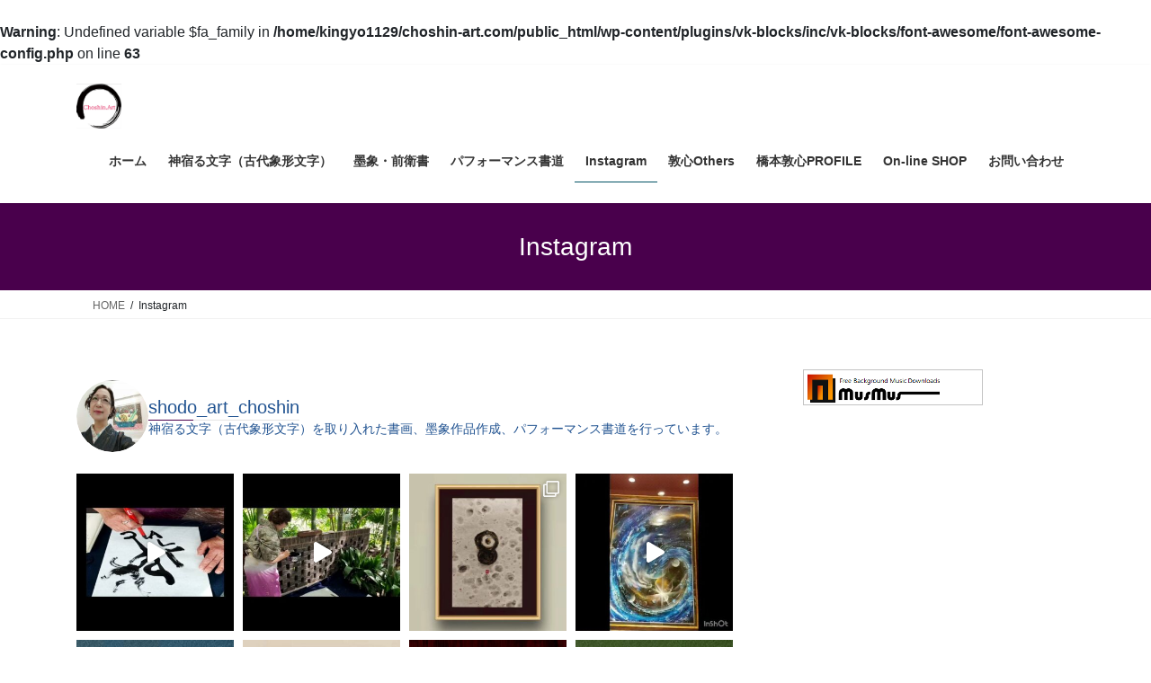

--- FILE ---
content_type: text/html; charset=UTF-8
request_url: https://choshin-art.com/instagram/
body_size: 24801
content:
<br />
<b>Warning</b>:  Undefined variable $fa_family in <b>/home/kingyo1129/choshin-art.com/public_html/wp-content/plugins/vk-blocks/inc/vk-blocks/font-awesome/font-awesome-config.php</b> on line <b>63</b><br />
<!DOCTYPE html>
<html lang="ja">
<head>
<meta charset="utf-8">
<meta http-equiv="X-UA-Compatible" content="IE=edge">
<meta name="viewport" content="width=device-width, initial-scale=1">
<!-- Google tag (gtag.js) --><script async src="https://www.googletagmanager.com/gtag/js?id=G-8RGXFKMS8E"></script><script>window.dataLayer = window.dataLayer || [];function gtag(){dataLayer.push(arguments);}gtag('js', new Date());gtag('config', 'G-8RGXFKMS8E');</script>
<meta name='robots' content='index, follow, max-image-preview:large, max-snippet:-1, max-video-preview:-1' />

	<!-- This site is optimized with the Yoast SEO plugin v19.13 - https://yoast.com/wordpress/plugins/seo/ -->
	<title>Instagram - Choshin Art</title>
	<link rel="canonical" href="https://choshin-art.com/instagram/" />
	<meta property="og:locale" content="ja_JP" />
	<meta property="og:type" content="article" />
	<meta property="og:title" content="Instagram - Choshin Art" />
	<meta property="og:url" content="https://choshin-art.com/instagram/" />
	<meta property="og:site_name" content="Choshin Art" />
	<meta property="article:modified_time" content="2023-02-01T10:10:45+00:00" />
	<meta name="twitter:card" content="summary_large_image" />
	<meta name="twitter:site" content="@choshin_art" />
	<meta name="twitter:label1" content="推定読み取り時間" />
	<meta name="twitter:data1" content="1分" />
	<script type="application/ld+json" class="yoast-schema-graph">{"@context":"https://schema.org","@graph":[{"@type":"WebPage","@id":"https://choshin-art.com/instagram/","url":"https://choshin-art.com/instagram/","name":"Instagram - Choshin Art","isPartOf":{"@id":"https://choshin-art.com/#website"},"datePublished":"2023-02-01T10:10:44+00:00","dateModified":"2023-02-01T10:10:45+00:00","breadcrumb":{"@id":"https://choshin-art.com/instagram/#breadcrumb"},"inLanguage":"ja","potentialAction":[{"@type":"ReadAction","target":["https://choshin-art.com/instagram/"]}]},{"@type":"BreadcrumbList","@id":"https://choshin-art.com/instagram/#breadcrumb","itemListElement":[{"@type":"ListItem","position":1,"name":"ホーム","item":"https://choshin-art.com/"},{"@type":"ListItem","position":2,"name":"Instagram"}]},{"@type":"WebSite","@id":"https://choshin-art.com/#website","url":"https://choshin-art.com/","name":"Choshin Art","description":"橋本敦心（ちょうしん）ARTの世界","publisher":{"@id":"https://choshin-art.com/#organization"},"potentialAction":[{"@type":"SearchAction","target":{"@type":"EntryPoint","urlTemplate":"https://choshin-art.com/?s={search_term_string}"},"query-input":"required name=search_term_string"}],"inLanguage":"ja"},{"@type":"Organization","@id":"https://choshin-art.com/#organization","name":"Choshin Art","url":"https://choshin-art.com/","logo":{"@type":"ImageObject","inLanguage":"ja","@id":"https://choshin-art.com/#/schema/logo/image/","url":"https://choshin-art.com/wp-content/uploads/2023/01/4a332f05ade4ac7bb3c46c472cb5eac8.jpg","contentUrl":"https://choshin-art.com/wp-content/uploads/2023/01/4a332f05ade4ac7bb3c46c472cb5eac8.jpg","width":1028,"height":1027,"caption":"Choshin Art"},"image":{"@id":"https://choshin-art.com/#/schema/logo/image/"},"sameAs":["https://www.instagram.com/shodo_art_choshin","https://twitter.com/choshin_art"]}]}</script>
	<!-- / Yoast SEO plugin. -->


<link rel='dns-prefetch' href='//webfonts.xserver.jp' />
<link rel='dns-prefetch' href='//cdn.jsdelivr.net' />
<link rel="alternate" type="application/rss+xml" title="Choshin Art &raquo; フィード" href="https://choshin-art.com/feed/" />
<link rel="alternate" type="application/rss+xml" title="Choshin Art &raquo; コメントフィード" href="https://choshin-art.com/comments/feed/" />
<meta name="description" content="" />		<!-- This site uses the Google Analytics by MonsterInsights plugin v9.5.2 - Using Analytics tracking - https://www.monsterinsights.com/ -->
							<script src="//www.googletagmanager.com/gtag/js?id=G-8RGXFKMS8E"  data-cfasync="false" data-wpfc-render="false" type="text/javascript" async></script>
			<script data-cfasync="false" data-wpfc-render="false" type="text/javascript">
				var mi_version = '9.5.2';
				var mi_track_user = true;
				var mi_no_track_reason = '';
								var MonsterInsightsDefaultLocations = {"page_location":"https:\/\/choshin-art.com\/instagram\/"};
				if ( typeof MonsterInsightsPrivacyGuardFilter === 'function' ) {
					var MonsterInsightsLocations = (typeof MonsterInsightsExcludeQuery === 'object') ? MonsterInsightsPrivacyGuardFilter( MonsterInsightsExcludeQuery ) : MonsterInsightsPrivacyGuardFilter( MonsterInsightsDefaultLocations );
				} else {
					var MonsterInsightsLocations = (typeof MonsterInsightsExcludeQuery === 'object') ? MonsterInsightsExcludeQuery : MonsterInsightsDefaultLocations;
				}

								var disableStrs = [
										'ga-disable-G-8RGXFKMS8E',
									];

				/* Function to detect opted out users */
				function __gtagTrackerIsOptedOut() {
					for (var index = 0; index < disableStrs.length; index++) {
						if (document.cookie.indexOf(disableStrs[index] + '=true') > -1) {
							return true;
						}
					}

					return false;
				}

				/* Disable tracking if the opt-out cookie exists. */
				if (__gtagTrackerIsOptedOut()) {
					for (var index = 0; index < disableStrs.length; index++) {
						window[disableStrs[index]] = true;
					}
				}

				/* Opt-out function */
				function __gtagTrackerOptout() {
					for (var index = 0; index < disableStrs.length; index++) {
						document.cookie = disableStrs[index] + '=true; expires=Thu, 31 Dec 2099 23:59:59 UTC; path=/';
						window[disableStrs[index]] = true;
					}
				}

				if ('undefined' === typeof gaOptout) {
					function gaOptout() {
						__gtagTrackerOptout();
					}
				}
								window.dataLayer = window.dataLayer || [];

				window.MonsterInsightsDualTracker = {
					helpers: {},
					trackers: {},
				};
				if (mi_track_user) {
					function __gtagDataLayer() {
						dataLayer.push(arguments);
					}

					function __gtagTracker(type, name, parameters) {
						if (!parameters) {
							parameters = {};
						}

						if (parameters.send_to) {
							__gtagDataLayer.apply(null, arguments);
							return;
						}

						if (type === 'event') {
														parameters.send_to = monsterinsights_frontend.v4_id;
							var hookName = name;
							if (typeof parameters['event_category'] !== 'undefined') {
								hookName = parameters['event_category'] + ':' + name;
							}

							if (typeof MonsterInsightsDualTracker.trackers[hookName] !== 'undefined') {
								MonsterInsightsDualTracker.trackers[hookName](parameters);
							} else {
								__gtagDataLayer('event', name, parameters);
							}
							
						} else {
							__gtagDataLayer.apply(null, arguments);
						}
					}

					__gtagTracker('js', new Date());
					__gtagTracker('set', {
						'developer_id.dZGIzZG': true,
											});
					if ( MonsterInsightsLocations.page_location ) {
						__gtagTracker('set', MonsterInsightsLocations);
					}
										__gtagTracker('config', 'G-8RGXFKMS8E', {"forceSSL":"true","link_attribution":"true"} );
															window.gtag = __gtagTracker;										(function () {
						/* https://developers.google.com/analytics/devguides/collection/analyticsjs/ */
						/* ga and __gaTracker compatibility shim. */
						var noopfn = function () {
							return null;
						};
						var newtracker = function () {
							return new Tracker();
						};
						var Tracker = function () {
							return null;
						};
						var p = Tracker.prototype;
						p.get = noopfn;
						p.set = noopfn;
						p.send = function () {
							var args = Array.prototype.slice.call(arguments);
							args.unshift('send');
							__gaTracker.apply(null, args);
						};
						var __gaTracker = function () {
							var len = arguments.length;
							if (len === 0) {
								return;
							}
							var f = arguments[len - 1];
							if (typeof f !== 'object' || f === null || typeof f.hitCallback !== 'function') {
								if ('send' === arguments[0]) {
									var hitConverted, hitObject = false, action;
									if ('event' === arguments[1]) {
										if ('undefined' !== typeof arguments[3]) {
											hitObject = {
												'eventAction': arguments[3],
												'eventCategory': arguments[2],
												'eventLabel': arguments[4],
												'value': arguments[5] ? arguments[5] : 1,
											}
										}
									}
									if ('pageview' === arguments[1]) {
										if ('undefined' !== typeof arguments[2]) {
											hitObject = {
												'eventAction': 'page_view',
												'page_path': arguments[2],
											}
										}
									}
									if (typeof arguments[2] === 'object') {
										hitObject = arguments[2];
									}
									if (typeof arguments[5] === 'object') {
										Object.assign(hitObject, arguments[5]);
									}
									if ('undefined' !== typeof arguments[1].hitType) {
										hitObject = arguments[1];
										if ('pageview' === hitObject.hitType) {
											hitObject.eventAction = 'page_view';
										}
									}
									if (hitObject) {
										action = 'timing' === arguments[1].hitType ? 'timing_complete' : hitObject.eventAction;
										hitConverted = mapArgs(hitObject);
										__gtagTracker('event', action, hitConverted);
									}
								}
								return;
							}

							function mapArgs(args) {
								var arg, hit = {};
								var gaMap = {
									'eventCategory': 'event_category',
									'eventAction': 'event_action',
									'eventLabel': 'event_label',
									'eventValue': 'event_value',
									'nonInteraction': 'non_interaction',
									'timingCategory': 'event_category',
									'timingVar': 'name',
									'timingValue': 'value',
									'timingLabel': 'event_label',
									'page': 'page_path',
									'location': 'page_location',
									'title': 'page_title',
									'referrer' : 'page_referrer',
								};
								for (arg in args) {
																		if (!(!args.hasOwnProperty(arg) || !gaMap.hasOwnProperty(arg))) {
										hit[gaMap[arg]] = args[arg];
									} else {
										hit[arg] = args[arg];
									}
								}
								return hit;
							}

							try {
								f.hitCallback();
							} catch (ex) {
							}
						};
						__gaTracker.create = newtracker;
						__gaTracker.getByName = newtracker;
						__gaTracker.getAll = function () {
							return [];
						};
						__gaTracker.remove = noopfn;
						__gaTracker.loaded = true;
						window['__gaTracker'] = __gaTracker;
					})();
									} else {
										console.log("");
					(function () {
						function __gtagTracker() {
							return null;
						}

						window['__gtagTracker'] = __gtagTracker;
						window['gtag'] = __gtagTracker;
					})();
									}
			</script>
				<!-- / Google Analytics by MonsterInsights -->
		<link rel='stylesheet' id='sbi_styles-css' href='https://choshin-art.com/wp-content/plugins/instagram-feed/css/sbi-styles.min.css?ver=6.10.0' type='text/css' media='all' />
<link rel='stylesheet' id='vkExUnit_common_style-css' href='https://choshin-art.com/wp-content/plugins/vk-all-in-one-expansion-unit/assets/css/vkExUnit_style.css?ver=9.99.1.0' type='text/css' media='all' />
<style id='vkExUnit_common_style-inline-css' type='text/css'>
.grecaptcha-badge{bottom: 85px !important;}
.veu_promotion-alert__content--text { border: 1px solid rgba(0,0,0,0.125); padding: 0.5em 1em; border-radius: var(--vk-size-radius); margin-bottom: var(--vk-margin-block-bottom); font-size: 0.875rem; } /* Alert Content部分に段落タグを入れた場合に最後の段落の余白を0にする */ .veu_promotion-alert__content--text p:last-of-type{ margin-bottom:0; margin-top: 0; }
:root {--ver_page_top_button_url:url(https://choshin-art.com/wp-content/plugins/vk-all-in-one-expansion-unit/assets/images/to-top-btn-icon.svg);}@font-face {font-weight: normal;font-style: normal;font-family: "vk_sns";src: url("https://choshin-art.com/wp-content/plugins/vk-all-in-one-expansion-unit/inc/sns/icons/fonts/vk_sns.eot?-bq20cj");src: url("https://choshin-art.com/wp-content/plugins/vk-all-in-one-expansion-unit/inc/sns/icons/fonts/vk_sns.eot?#iefix-bq20cj") format("embedded-opentype"),url("https://choshin-art.com/wp-content/plugins/vk-all-in-one-expansion-unit/inc/sns/icons/fonts/vk_sns.woff?-bq20cj") format("woff"),url("https://choshin-art.com/wp-content/plugins/vk-all-in-one-expansion-unit/inc/sns/icons/fonts/vk_sns.ttf?-bq20cj") format("truetype"),url("https://choshin-art.com/wp-content/plugins/vk-all-in-one-expansion-unit/inc/sns/icons/fonts/vk_sns.svg?-bq20cj#vk_sns") format("svg");}
</style>
<link rel='stylesheet' id='wp-block-library-css' href='https://choshin-art.com/wp-includes/css/dist/block-library/style.min.css?ver=6.1.9' type='text/css' media='all' />
<style id='wp-block-library-inline-css' type='text/css'>
.vk-cols--reverse{flex-direction:row-reverse}.vk-cols--hasbtn{margin-bottom:0}.vk-cols--hasbtn>.row>.vk_gridColumn_item,.vk-cols--hasbtn>.wp-block-column{position:relative;padding-bottom:3em}.vk-cols--hasbtn>.row>.vk_gridColumn_item>.wp-block-buttons,.vk-cols--hasbtn>.row>.vk_gridColumn_item>.vk_button,.vk-cols--hasbtn>.wp-block-column>.wp-block-buttons,.vk-cols--hasbtn>.wp-block-column>.vk_button{position:absolute;bottom:0;width:100%}.vk-cols--fit.wp-block-columns{gap:0}.vk-cols--fit.wp-block-columns,.vk-cols--fit.wp-block-columns:not(.is-not-stacked-on-mobile){margin-top:0;margin-bottom:0;justify-content:space-between}.vk-cols--fit.wp-block-columns>.wp-block-column *:last-child,.vk-cols--fit.wp-block-columns:not(.is-not-stacked-on-mobile)>.wp-block-column *:last-child{margin-bottom:0}.vk-cols--fit.wp-block-columns>.wp-block-column>.wp-block-cover,.vk-cols--fit.wp-block-columns:not(.is-not-stacked-on-mobile)>.wp-block-column>.wp-block-cover{margin-top:0}.vk-cols--fit.wp-block-columns.has-background,.vk-cols--fit.wp-block-columns:not(.is-not-stacked-on-mobile).has-background{padding:0}@media(max-width: 599px){.vk-cols--fit.wp-block-columns:not(.has-background)>.wp-block-column:not(.has-background),.vk-cols--fit.wp-block-columns:not(.is-not-stacked-on-mobile):not(.has-background)>.wp-block-column:not(.has-background){padding-left:0 !important;padding-right:0 !important}}@media(min-width: 782px){.vk-cols--fit.wp-block-columns .block-editor-block-list__block.wp-block-column:not(:first-child),.vk-cols--fit.wp-block-columns>.wp-block-column:not(:first-child),.vk-cols--fit.wp-block-columns:not(.is-not-stacked-on-mobile) .block-editor-block-list__block.wp-block-column:not(:first-child),.vk-cols--fit.wp-block-columns:not(.is-not-stacked-on-mobile)>.wp-block-column:not(:first-child){margin-left:0}}@media(min-width: 600px)and (max-width: 781px){.vk-cols--fit.wp-block-columns .wp-block-column:nth-child(2n),.vk-cols--fit.wp-block-columns:not(.is-not-stacked-on-mobile) .wp-block-column:nth-child(2n){margin-left:0}.vk-cols--fit.wp-block-columns .wp-block-column:not(:only-child),.vk-cols--fit.wp-block-columns:not(.is-not-stacked-on-mobile) .wp-block-column:not(:only-child){flex-basis:50% !important}}.vk-cols--fit--gap1.wp-block-columns{gap:1px}@media(min-width: 600px)and (max-width: 781px){.vk-cols--fit--gap1.wp-block-columns .wp-block-column:not(:only-child){flex-basis:calc(50% - 1px) !important}}.vk-cols--fit.vk-cols--grid>.block-editor-block-list__block,.vk-cols--fit.vk-cols--grid>.wp-block-column,.vk-cols--fit.vk-cols--grid:not(.is-not-stacked-on-mobile)>.block-editor-block-list__block,.vk-cols--fit.vk-cols--grid:not(.is-not-stacked-on-mobile)>.wp-block-column{flex-basis:50%;box-sizing:border-box}@media(max-width: 599px){.vk-cols--fit.vk-cols--grid.vk-cols--grid--alignfull>.wp-block-column:nth-child(2)>.wp-block-cover,.vk-cols--fit.vk-cols--grid:not(.is-not-stacked-on-mobile).vk-cols--grid--alignfull>.wp-block-column:nth-child(2)>.wp-block-cover{width:100vw;margin-right:calc((100% - 100vw)/2);margin-left:calc((100% - 100vw)/2)}}@media(min-width: 600px){.vk-cols--fit.vk-cols--grid.vk-cols--grid--alignfull>.wp-block-column:nth-child(2)>.wp-block-cover,.vk-cols--fit.vk-cols--grid:not(.is-not-stacked-on-mobile).vk-cols--grid--alignfull>.wp-block-column:nth-child(2)>.wp-block-cover{margin-right:calc(100% - 50vw);width:50vw}}@media(min-width: 600px){.vk-cols--fit.vk-cols--grid.vk-cols--grid--alignfull.vk-cols--reverse>.wp-block-column,.vk-cols--fit.vk-cols--grid:not(.is-not-stacked-on-mobile).vk-cols--grid--alignfull.vk-cols--reverse>.wp-block-column{margin-left:0;margin-right:0}.vk-cols--fit.vk-cols--grid.vk-cols--grid--alignfull.vk-cols--reverse>.wp-block-column:nth-child(2)>.wp-block-cover,.vk-cols--fit.vk-cols--grid:not(.is-not-stacked-on-mobile).vk-cols--grid--alignfull.vk-cols--reverse>.wp-block-column:nth-child(2)>.wp-block-cover{margin-left:calc(100% - 50vw)}}.vk-cols--menu h2,.vk-cols--menu h3,.vk-cols--menu h4,.vk-cols--menu h5{margin-bottom:.2em;text-shadow:#000 0 0 10px}.vk-cols--menu h2:first-child,.vk-cols--menu h3:first-child,.vk-cols--menu h4:first-child,.vk-cols--menu h5:first-child{margin-top:0}.vk-cols--menu p{margin-bottom:1rem;text-shadow:#000 0 0 10px}.vk-cols--menu .wp-block-cover__inner-container:last-child{margin-bottom:0}.vk-cols--fitbnrs .wp-block-column .wp-block-cover:hover img{filter:unset}.vk-cols--fitbnrs .wp-block-column .wp-block-cover:hover{background-color:unset}.vk-cols--fitbnrs .wp-block-column .wp-block-cover:hover .wp-block-cover__image-background{filter:unset !important}.vk-cols--fitbnrs .wp-block-cover__inner-container{position:absolute;height:100%;width:100%}.vk-cols--fitbnrs .vk_button{height:100%;margin:0}.vk-cols--fitbnrs .vk_button .vk_button_btn,.vk-cols--fitbnrs .vk_button .btn{height:100%;width:100%;border:none;box-shadow:none;background-color:unset !important;transition:unset}.vk-cols--fitbnrs .vk_button .vk_button_btn:hover,.vk-cols--fitbnrs .vk_button .btn:hover{transition:unset}.vk-cols--fitbnrs .vk_button .vk_button_btn:after,.vk-cols--fitbnrs .vk_button .btn:after{border:none}.vk-cols--fitbnrs .vk_button .vk_button_link_txt{width:100%;position:absolute;top:50%;left:50%;transform:translateY(-50%) translateX(-50%);font-size:2rem;text-shadow:#000 0 0 10px}.vk-cols--fitbnrs .vk_button .vk_button_link_subCaption{width:100%;position:absolute;top:calc(50% + 2.2em);left:50%;transform:translateY(-50%) translateX(-50%);text-shadow:#000 0 0 10px}@media(min-width: 992px){.vk-cols--media.wp-block-columns{gap:3rem}}.vk-fit-map figure{margin-bottom:0}.vk-fit-map iframe{position:relative;margin-bottom:0;display:block;max-height:400px;width:100vw}.vk-fit-map:is(.alignfull,.alignwide) div{max-width:100%}.vk-table--th--width25 :where(tr>*:first-child){width:25%}.vk-table--th--width30 :where(tr>*:first-child){width:30%}.vk-table--th--width35 :where(tr>*:first-child){width:35%}.vk-table--th--width40 :where(tr>*:first-child){width:40%}.vk-table--th--bg-bright :where(tr>*:first-child){background-color:var(--wp--preset--color--bg-secondary, rgba(0, 0, 0, 0.05))}@media(max-width: 599px){.vk-table--mobile-block :is(th,td){width:100%;display:block}.vk-table--mobile-block.wp-block-table table :is(th,td){border-top:none}}.vk-table--width--th25 :where(tr>*:first-child){width:25%}.vk-table--width--th30 :where(tr>*:first-child){width:30%}.vk-table--width--th35 :where(tr>*:first-child){width:35%}.vk-table--width--th40 :where(tr>*:first-child){width:40%}.no-margin{margin:0}@media(max-width: 599px){.wp-block-image.vk-aligncenter--mobile>.alignright{float:none;margin-left:auto;margin-right:auto}.vk-no-padding-horizontal--mobile{padding-left:0 !important;padding-right:0 !important}}
/* VK Color Palettes */
</style>
<link rel='stylesheet' id='vk-swiper-style-css' href='https://choshin-art.com/wp-content/plugins/vk-blocks/vendor/vektor-inc/vk-swiper/src/assets/css/swiper-bundle.min.css?ver=11.0.2' type='text/css' media='all' />
<link rel='stylesheet' id='vk-blocks/slider-css' href='https://choshin-art.com/wp-content/plugins/vk-blocks/build/slider/style.css?ver=1.69.1.2' type='text/css' media='all' />
<link rel='stylesheet' id='wp-components-css' href='https://choshin-art.com/wp-includes/css/dist/components/style.min.css?ver=6.1.9' type='text/css' media='all' />
<link rel='stylesheet' id='wp-block-editor-css' href='https://choshin-art.com/wp-includes/css/dist/block-editor/style.min.css?ver=6.1.9' type='text/css' media='all' />
<link rel='stylesheet' id='wp-nux-css' href='https://choshin-art.com/wp-includes/css/dist/nux/style.min.css?ver=6.1.9' type='text/css' media='all' />
<link rel='stylesheet' id='wp-reusable-blocks-css' href='https://choshin-art.com/wp-includes/css/dist/reusable-blocks/style.min.css?ver=6.1.9' type='text/css' media='all' />
<link rel='stylesheet' id='wp-editor-css' href='https://choshin-art.com/wp-includes/css/dist/editor/style.min.css?ver=6.1.9' type='text/css' media='all' />
<link rel='stylesheet' id='tinyjpfont_gutenberg_style-css-css' href='https://choshin-art.com/wp-content/plugins/japanese-font-for-tinymce/gutenjpfont/dist/blocks.style.build.css?ver=6.1.9' type='text/css' media='all' />
<link rel='stylesheet' id='block-robo-gallery-style-css-css' href='https://choshin-art.com/wp-content/plugins/robo-gallery/includes/extensions/block/dist/blocks.style.build.css?ver=5.0.3' type='text/css' media='all' />
<link rel='stylesheet' id='classic-theme-styles-css' href='https://choshin-art.com/wp-includes/css/classic-themes.min.css?ver=1' type='text/css' media='all' />
<style id='global-styles-inline-css' type='text/css'>
body{--wp--preset--color--black: #000000;--wp--preset--color--cyan-bluish-gray: #abb8c3;--wp--preset--color--white: #ffffff;--wp--preset--color--pale-pink: #f78da7;--wp--preset--color--vivid-red: #cf2e2e;--wp--preset--color--luminous-vivid-orange: #ff6900;--wp--preset--color--luminous-vivid-amber: #fcb900;--wp--preset--color--light-green-cyan: #7bdcb5;--wp--preset--color--vivid-green-cyan: #00d084;--wp--preset--color--pale-cyan-blue: #8ed1fc;--wp--preset--color--vivid-cyan-blue: #0693e3;--wp--preset--color--vivid-purple: #9b51e0;--wp--preset--gradient--vivid-cyan-blue-to-vivid-purple: linear-gradient(135deg,rgba(6,147,227,1) 0%,rgb(155,81,224) 100%);--wp--preset--gradient--light-green-cyan-to-vivid-green-cyan: linear-gradient(135deg,rgb(122,220,180) 0%,rgb(0,208,130) 100%);--wp--preset--gradient--luminous-vivid-amber-to-luminous-vivid-orange: linear-gradient(135deg,rgba(252,185,0,1) 0%,rgba(255,105,0,1) 100%);--wp--preset--gradient--luminous-vivid-orange-to-vivid-red: linear-gradient(135deg,rgba(255,105,0,1) 0%,rgb(207,46,46) 100%);--wp--preset--gradient--very-light-gray-to-cyan-bluish-gray: linear-gradient(135deg,rgb(238,238,238) 0%,rgb(169,184,195) 100%);--wp--preset--gradient--cool-to-warm-spectrum: linear-gradient(135deg,rgb(74,234,220) 0%,rgb(151,120,209) 20%,rgb(207,42,186) 40%,rgb(238,44,130) 60%,rgb(251,105,98) 80%,rgb(254,248,76) 100%);--wp--preset--gradient--blush-light-purple: linear-gradient(135deg,rgb(255,206,236) 0%,rgb(152,150,240) 100%);--wp--preset--gradient--blush-bordeaux: linear-gradient(135deg,rgb(254,205,165) 0%,rgb(254,45,45) 50%,rgb(107,0,62) 100%);--wp--preset--gradient--luminous-dusk: linear-gradient(135deg,rgb(255,203,112) 0%,rgb(199,81,192) 50%,rgb(65,88,208) 100%);--wp--preset--gradient--pale-ocean: linear-gradient(135deg,rgb(255,245,203) 0%,rgb(182,227,212) 50%,rgb(51,167,181) 100%);--wp--preset--gradient--electric-grass: linear-gradient(135deg,rgb(202,248,128) 0%,rgb(113,206,126) 100%);--wp--preset--gradient--midnight: linear-gradient(135deg,rgb(2,3,129) 0%,rgb(40,116,252) 100%);--wp--preset--duotone--dark-grayscale: url('#wp-duotone-dark-grayscale');--wp--preset--duotone--grayscale: url('#wp-duotone-grayscale');--wp--preset--duotone--purple-yellow: url('#wp-duotone-purple-yellow');--wp--preset--duotone--blue-red: url('#wp-duotone-blue-red');--wp--preset--duotone--midnight: url('#wp-duotone-midnight');--wp--preset--duotone--magenta-yellow: url('#wp-duotone-magenta-yellow');--wp--preset--duotone--purple-green: url('#wp-duotone-purple-green');--wp--preset--duotone--blue-orange: url('#wp-duotone-blue-orange');--wp--preset--font-size--small: 13px;--wp--preset--font-size--medium: 20px;--wp--preset--font-size--large: 36px;--wp--preset--font-size--x-large: 42px;--wp--preset--spacing--20: 0.44rem;--wp--preset--spacing--30: 0.67rem;--wp--preset--spacing--40: 1rem;--wp--preset--spacing--50: 1.5rem;--wp--preset--spacing--60: 2.25rem;--wp--preset--spacing--70: 3.38rem;--wp--preset--spacing--80: 5.06rem;}:where(.is-layout-flex){gap: 0.5em;}body .is-layout-flow > .alignleft{float: left;margin-inline-start: 0;margin-inline-end: 2em;}body .is-layout-flow > .alignright{float: right;margin-inline-start: 2em;margin-inline-end: 0;}body .is-layout-flow > .aligncenter{margin-left: auto !important;margin-right: auto !important;}body .is-layout-constrained > .alignleft{float: left;margin-inline-start: 0;margin-inline-end: 2em;}body .is-layout-constrained > .alignright{float: right;margin-inline-start: 2em;margin-inline-end: 0;}body .is-layout-constrained > .aligncenter{margin-left: auto !important;margin-right: auto !important;}body .is-layout-constrained > :where(:not(.alignleft):not(.alignright):not(.alignfull)){max-width: var(--wp--style--global--content-size);margin-left: auto !important;margin-right: auto !important;}body .is-layout-constrained > .alignwide{max-width: var(--wp--style--global--wide-size);}body .is-layout-flex{display: flex;}body .is-layout-flex{flex-wrap: wrap;align-items: center;}body .is-layout-flex > *{margin: 0;}:where(.wp-block-columns.is-layout-flex){gap: 2em;}.has-black-color{color: var(--wp--preset--color--black) !important;}.has-cyan-bluish-gray-color{color: var(--wp--preset--color--cyan-bluish-gray) !important;}.has-white-color{color: var(--wp--preset--color--white) !important;}.has-pale-pink-color{color: var(--wp--preset--color--pale-pink) !important;}.has-vivid-red-color{color: var(--wp--preset--color--vivid-red) !important;}.has-luminous-vivid-orange-color{color: var(--wp--preset--color--luminous-vivid-orange) !important;}.has-luminous-vivid-amber-color{color: var(--wp--preset--color--luminous-vivid-amber) !important;}.has-light-green-cyan-color{color: var(--wp--preset--color--light-green-cyan) !important;}.has-vivid-green-cyan-color{color: var(--wp--preset--color--vivid-green-cyan) !important;}.has-pale-cyan-blue-color{color: var(--wp--preset--color--pale-cyan-blue) !important;}.has-vivid-cyan-blue-color{color: var(--wp--preset--color--vivid-cyan-blue) !important;}.has-vivid-purple-color{color: var(--wp--preset--color--vivid-purple) !important;}.has-black-background-color{background-color: var(--wp--preset--color--black) !important;}.has-cyan-bluish-gray-background-color{background-color: var(--wp--preset--color--cyan-bluish-gray) !important;}.has-white-background-color{background-color: var(--wp--preset--color--white) !important;}.has-pale-pink-background-color{background-color: var(--wp--preset--color--pale-pink) !important;}.has-vivid-red-background-color{background-color: var(--wp--preset--color--vivid-red) !important;}.has-luminous-vivid-orange-background-color{background-color: var(--wp--preset--color--luminous-vivid-orange) !important;}.has-luminous-vivid-amber-background-color{background-color: var(--wp--preset--color--luminous-vivid-amber) !important;}.has-light-green-cyan-background-color{background-color: var(--wp--preset--color--light-green-cyan) !important;}.has-vivid-green-cyan-background-color{background-color: var(--wp--preset--color--vivid-green-cyan) !important;}.has-pale-cyan-blue-background-color{background-color: var(--wp--preset--color--pale-cyan-blue) !important;}.has-vivid-cyan-blue-background-color{background-color: var(--wp--preset--color--vivid-cyan-blue) !important;}.has-vivid-purple-background-color{background-color: var(--wp--preset--color--vivid-purple) !important;}.has-black-border-color{border-color: var(--wp--preset--color--black) !important;}.has-cyan-bluish-gray-border-color{border-color: var(--wp--preset--color--cyan-bluish-gray) !important;}.has-white-border-color{border-color: var(--wp--preset--color--white) !important;}.has-pale-pink-border-color{border-color: var(--wp--preset--color--pale-pink) !important;}.has-vivid-red-border-color{border-color: var(--wp--preset--color--vivid-red) !important;}.has-luminous-vivid-orange-border-color{border-color: var(--wp--preset--color--luminous-vivid-orange) !important;}.has-luminous-vivid-amber-border-color{border-color: var(--wp--preset--color--luminous-vivid-amber) !important;}.has-light-green-cyan-border-color{border-color: var(--wp--preset--color--light-green-cyan) !important;}.has-vivid-green-cyan-border-color{border-color: var(--wp--preset--color--vivid-green-cyan) !important;}.has-pale-cyan-blue-border-color{border-color: var(--wp--preset--color--pale-cyan-blue) !important;}.has-vivid-cyan-blue-border-color{border-color: var(--wp--preset--color--vivid-cyan-blue) !important;}.has-vivid-purple-border-color{border-color: var(--wp--preset--color--vivid-purple) !important;}.has-vivid-cyan-blue-to-vivid-purple-gradient-background{background: var(--wp--preset--gradient--vivid-cyan-blue-to-vivid-purple) !important;}.has-light-green-cyan-to-vivid-green-cyan-gradient-background{background: var(--wp--preset--gradient--light-green-cyan-to-vivid-green-cyan) !important;}.has-luminous-vivid-amber-to-luminous-vivid-orange-gradient-background{background: var(--wp--preset--gradient--luminous-vivid-amber-to-luminous-vivid-orange) !important;}.has-luminous-vivid-orange-to-vivid-red-gradient-background{background: var(--wp--preset--gradient--luminous-vivid-orange-to-vivid-red) !important;}.has-very-light-gray-to-cyan-bluish-gray-gradient-background{background: var(--wp--preset--gradient--very-light-gray-to-cyan-bluish-gray) !important;}.has-cool-to-warm-spectrum-gradient-background{background: var(--wp--preset--gradient--cool-to-warm-spectrum) !important;}.has-blush-light-purple-gradient-background{background: var(--wp--preset--gradient--blush-light-purple) !important;}.has-blush-bordeaux-gradient-background{background: var(--wp--preset--gradient--blush-bordeaux) !important;}.has-luminous-dusk-gradient-background{background: var(--wp--preset--gradient--luminous-dusk) !important;}.has-pale-ocean-gradient-background{background: var(--wp--preset--gradient--pale-ocean) !important;}.has-electric-grass-gradient-background{background: var(--wp--preset--gradient--electric-grass) !important;}.has-midnight-gradient-background{background: var(--wp--preset--gradient--midnight) !important;}.has-small-font-size{font-size: var(--wp--preset--font-size--small) !important;}.has-medium-font-size{font-size: var(--wp--preset--font-size--medium) !important;}.has-large-font-size{font-size: var(--wp--preset--font-size--large) !important;}.has-x-large-font-size{font-size: var(--wp--preset--font-size--x-large) !important;}
.wp-block-navigation a:where(:not(.wp-element-button)){color: inherit;}
:where(.wp-block-columns.is-layout-flex){gap: 2em;}
.wp-block-pullquote{font-size: 1.5em;line-height: 1.6;}
</style>
<link rel='stylesheet' id='tinyjpfont-styles-css' href='https://cdn.jsdelivr.net/gh/raspi0124/Japanese-font-for-TinyMCE@stable/addfont.css?ver=6.1.9' type='text/css' media='all' />
<link rel='stylesheet' id='veu-cta-css' href='https://choshin-art.com/wp-content/plugins/vk-all-in-one-expansion-unit/inc/call-to-action/package/assets/css/style.css?ver=9.99.1.0' type='text/css' media='all' />
<link rel='stylesheet' id='bootstrap-4-style-css' href='https://choshin-art.com/wp-content/themes/lightning/_g2/library/bootstrap-4/css/bootstrap.min.css?ver=4.5.0' type='text/css' media='all' />
<link rel='stylesheet' id='lightning-common-style-css' href='https://choshin-art.com/wp-content/themes/lightning/_g2/assets/css/common.css?ver=15.33.1' type='text/css' media='all' />
<style id='lightning-common-style-inline-css' type='text/css'>
/* vk-mobile-nav */:root {--vk-mobile-nav-menu-btn-bg-src: url("https://choshin-art.com/wp-content/themes/lightning/_g2/inc/vk-mobile-nav/package/images/vk-menu-btn-black.svg");--vk-mobile-nav-menu-btn-close-bg-src: url("https://choshin-art.com/wp-content/themes/lightning/_g2/inc/vk-mobile-nav/package/images/vk-menu-close-black.svg");--vk-menu-acc-icon-open-black-bg-src: url("https://choshin-art.com/wp-content/themes/lightning/_g2/inc/vk-mobile-nav/package/images/vk-menu-acc-icon-open-black.svg");--vk-menu-acc-icon-open-white-bg-src: url("https://choshin-art.com/wp-content/themes/lightning/_g2/inc/vk-mobile-nav/package/images/vk-menu-acc-icon-open-white.svg");--vk-menu-acc-icon-close-black-bg-src: url("https://choshin-art.com/wp-content/themes/lightning/_g2/inc/vk-mobile-nav/package/images/vk-menu-close-black.svg");--vk-menu-acc-icon-close-white-bg-src: url("https://choshin-art.com/wp-content/themes/lightning/_g2/inc/vk-mobile-nav/package/images/vk-menu-close-white.svg");}
</style>
<link rel='stylesheet' id='lightning-design-style-css' href='https://choshin-art.com/wp-content/themes/lightning/_g2/design-skin/origin2/css/style.css?ver=15.33.1' type='text/css' media='all' />
<style id='lightning-design-style-inline-css' type='text/css'>
:root {--color-key:#49004c;--wp--preset--color--vk-color-primary:#49004c;--color-key-dark:#005263;}
/* ltg common custom */:root {--vk-menu-acc-btn-border-color:#333;--vk-color-primary:#49004c;--vk-color-primary-dark:#005263;--vk-color-primary-vivid:#500054;--color-key:#49004c;--wp--preset--color--vk-color-primary:#49004c;--color-key-dark:#005263;}.veu_color_txt_key { color:#005263 ; }.veu_color_bg_key { background-color:#005263 ; }.veu_color_border_key { border-color:#005263 ; }.btn-default { border-color:#49004c;color:#49004c;}.btn-default:focus,.btn-default:hover { border-color:#49004c;background-color: #49004c; }.wp-block-search__button,.btn-primary { background-color:#49004c;border-color:#005263; }.wp-block-search__button:focus,.wp-block-search__button:hover,.btn-primary:not(:disabled):not(.disabled):active,.btn-primary:focus,.btn-primary:hover { background-color:#005263;border-color:#49004c; }.btn-outline-primary { color : #49004c ; border-color:#49004c; }.btn-outline-primary:not(:disabled):not(.disabled):active,.btn-outline-primary:focus,.btn-outline-primary:hover { color : #fff; background-color:#49004c;border-color:#005263; }a { color:#215391; }
.tagcloud a:before { font-family: "Font Awesome 7 Free";content: "\f02b";font-weight: bold; }
.siteContent_after.sectionBox{padding:0;}
.media .media-body .media-heading a:hover { color:#49004c; }@media (min-width: 768px){.gMenu > li:before,.gMenu > li.menu-item-has-children::after { border-bottom-color:#005263 }.gMenu li li { background-color:#005263 }.gMenu li li a:hover { background-color:#49004c; }} /* @media (min-width: 768px) */.page-header { background-color:#49004c; }h2,.mainSection-title { border-top-color:#49004c; }h3:after,.subSection-title:after { border-bottom-color:#49004c; }ul.page-numbers li span.page-numbers.current,.page-link dl .post-page-numbers.current { background-color:#49004c; }.pager li > a { border-color:#49004c;color:#49004c;}.pager li > a:hover { background-color:#49004c;color:#fff;}.siteFooter { border-top-color:#49004c; }dt { border-left-color:#49004c; }:root {--g_nav_main_acc_icon_open_url:url(https://choshin-art.com/wp-content/themes/lightning/_g2/inc/vk-mobile-nav/package/images/vk-menu-acc-icon-open-black.svg);--g_nav_main_acc_icon_close_url: url(https://choshin-art.com/wp-content/themes/lightning/_g2/inc/vk-mobile-nav/package/images/vk-menu-close-black.svg);--g_nav_sub_acc_icon_open_url: url(https://choshin-art.com/wp-content/themes/lightning/_g2/inc/vk-mobile-nav/package/images/vk-menu-acc-icon-open-white.svg);--g_nav_sub_acc_icon_close_url: url(https://choshin-art.com/wp-content/themes/lightning/_g2/inc/vk-mobile-nav/package/images/vk-menu-close-white.svg);}
</style>
<link rel='stylesheet' id='vk-blocks-build-css-css' href='https://choshin-art.com/wp-content/plugins/vk-blocks/build/block-build.css?ver=1.69.1.2' type='text/css' media='all' />
<style id='vk-blocks-build-css-inline-css' type='text/css'>
:root {--vk_flow-arrow: url(https://choshin-art.com/wp-content/plugins/vk-blocks/inc/vk-blocks/images/arrow_bottom.svg);--vk_image-mask-wave01: url(https://choshin-art.com/wp-content/plugins/vk-blocks/inc/vk-blocks/images/wave01.svg);--vk_image-mask-wave02: url(https://choshin-art.com/wp-content/plugins/vk-blocks/inc/vk-blocks/images/wave02.svg);--vk_image-mask-wave03: url(https://choshin-art.com/wp-content/plugins/vk-blocks/inc/vk-blocks/images/wave03.svg);--vk_image-mask-wave04: url(https://choshin-art.com/wp-content/plugins/vk-blocks/inc/vk-blocks/images/wave04.svg);}

	:root {

		--vk-balloon-border-width:1px;

		--vk-balloon-speech-offset:-12px;
	}
	
</style>
<link rel='stylesheet' id='lightning-theme-style-css' href='https://choshin-art.com/wp-content/themes/lightning/style.css?ver=15.33.1' type='text/css' media='all' />
<link rel='stylesheet' id='vk-font-awesome-css' href='https://choshin-art.com/wp-content/themes/lightning/vendor/vektor-inc/font-awesome-versions/src/font-awesome/css/all.min.css?ver=7.1.0' type='text/css' media='all' />
<script type='text/javascript' src='https://choshin-art.com/wp-includes/js/jquery/jquery.min.js?ver=3.6.1' id='jquery-core-js'></script>
<script type='text/javascript' src='https://choshin-art.com/wp-includes/js/jquery/jquery-migrate.min.js?ver=3.3.2' id='jquery-migrate-js'></script>
<script type='text/javascript' src='//webfonts.xserver.jp/js/xserverv3.js?fadein=0&#038;ver=2.0.9' id='typesquare_std-js'></script>
<script type='text/javascript' src='https://choshin-art.com/wp-content/plugins/google-analytics-for-wordpress/assets/js/frontend-gtag.min.js?ver=9.5.2' id='monsterinsights-frontend-script-js'></script>
<script data-cfasync="false" data-wpfc-render="false" type="text/javascript" id='monsterinsights-frontend-script-js-extra'>/* <![CDATA[ */
var monsterinsights_frontend = {"js_events_tracking":"true","download_extensions":"doc,pdf,ppt,zip,xls,docx,pptx,xlsx","inbound_paths":"[{\"path\":\"\\\/go\\\/\",\"label\":\"affiliate\"},{\"path\":\"\\\/recommend\\\/\",\"label\":\"affiliate\"}]","home_url":"https:\/\/choshin-art.com","hash_tracking":"false","v4_id":"G-8RGXFKMS8E"};/* ]]> */
</script>
<link rel="https://api.w.org/" href="https://choshin-art.com/wp-json/" /><link rel="alternate" type="application/json" href="https://choshin-art.com/wp-json/wp/v2/pages/679" /><link rel="EditURI" type="application/rsd+xml" title="RSD" href="https://choshin-art.com/xmlrpc.php?rsd" />
<link rel="wlwmanifest" type="application/wlwmanifest+xml" href="https://choshin-art.com/wp-includes/wlwmanifest.xml" />
<meta name="generator" content="WordPress 6.1.9" />
<link rel='shortlink' href='https://choshin-art.com/?p=679' />
<link rel="alternate" type="application/json+oembed" href="https://choshin-art.com/wp-json/oembed/1.0/embed?url=https%3A%2F%2Fchoshin-art.com%2Finstagram%2F" />
<link rel="alternate" type="text/xml+oembed" href="https://choshin-art.com/wp-json/oembed/1.0/embed?url=https%3A%2F%2Fchoshin-art.com%2Finstagram%2F&#038;format=xml" />
<script type="application/ld+json">
{
    "@context": "https://schema.org",
    "@type": "BreadcrumbList",
    "itemListElement": [
        {
            "@type": "ListItem",
            "position": 1,
            "name": "HOME",
            "item": "https://choshin-art.com"
        },
        {
            "@type": "ListItem",
            "position": 2,
            "name": "Instagram"
        }
    ]
}</script><style id="lightning-color-custom-for-plugins" type="text/css">/* ltg theme common */.color_key_bg,.color_key_bg_hover:hover{background-color: #49004c;}.color_key_txt,.color_key_txt_hover:hover{color: #49004c;}.color_key_border,.color_key_border_hover:hover{border-color: #49004c;}.color_key_dark_bg,.color_key_dark_bg_hover:hover{background-color: #005263;}.color_key_dark_txt,.color_key_dark_txt_hover:hover{color: #005263;}.color_key_dark_border,.color_key_dark_border_hover:hover{border-color: #005263;}</style><style type="text/css" id="custom-background-css">
body.custom-background { background-color: #ffffff; }
</style>
	<!-- [ VK All in One Expansion Unit OGP ] -->
<meta property="og:site_name" content="Choshin Art" />
<meta property="og:url" content="https://choshin-art.com/instagram/" />
<meta property="og:title" content="Instagram | Choshin Art" />
<meta property="og:description" content="" />
<meta property="og:type" content="article" />
<!-- [ / VK All in One Expansion Unit OGP ] -->
<!-- [ VK All in One Expansion Unit twitter card ] -->
<meta name="twitter:card" content="summary_large_image">
<meta name="twitter:description" content="">
<meta name="twitter:title" content="Instagram | Choshin Art">
<meta name="twitter:url" content="https://choshin-art.com/instagram/">
	<meta name="twitter:domain" content="choshin-art.com">
	<meta name="twitter:site" content="@Choshin_art">
	<!-- [ / VK All in One Expansion Unit twitter card ] -->
			<style type="text/css" id="wp-custom-css">
			/* メタ情報 を非表示 */
.powered-by｛
	display: none;
}		</style>
				<style type="text/css">/* VK CSS Customize */.prBlock .prBlock_image{width:80px;height:80px;border-radius:30%;/* End VK CSS Customize */</style>
				
</head>
<body class="page-template-default page page-id-679 custom-background post-name-instagram post-type-page vk-blocks fa_v7_css sidebar-fix sidebar-fix-priority-bottom bootstrap4 device-pc">
<a class="skip-link screen-reader-text" href="#main">コンテンツへスキップ</a>
<a class="skip-link screen-reader-text" href="#vk-mobile-nav">ナビゲーションに移動</a>
<svg xmlns="http://www.w3.org/2000/svg" viewBox="0 0 0 0" width="0" height="0" focusable="false" role="none" style="visibility: hidden; position: absolute; left: -9999px; overflow: hidden;" ><defs><filter id="wp-duotone-dark-grayscale"><feColorMatrix color-interpolation-filters="sRGB" type="matrix" values=" .299 .587 .114 0 0 .299 .587 .114 0 0 .299 .587 .114 0 0 .299 .587 .114 0 0 " /><feComponentTransfer color-interpolation-filters="sRGB" ><feFuncR type="table" tableValues="0 0.49803921568627" /><feFuncG type="table" tableValues="0 0.49803921568627" /><feFuncB type="table" tableValues="0 0.49803921568627" /><feFuncA type="table" tableValues="1 1" /></feComponentTransfer><feComposite in2="SourceGraphic" operator="in" /></filter></defs></svg><svg xmlns="http://www.w3.org/2000/svg" viewBox="0 0 0 0" width="0" height="0" focusable="false" role="none" style="visibility: hidden; position: absolute; left: -9999px; overflow: hidden;" ><defs><filter id="wp-duotone-grayscale"><feColorMatrix color-interpolation-filters="sRGB" type="matrix" values=" .299 .587 .114 0 0 .299 .587 .114 0 0 .299 .587 .114 0 0 .299 .587 .114 0 0 " /><feComponentTransfer color-interpolation-filters="sRGB" ><feFuncR type="table" tableValues="0 1" /><feFuncG type="table" tableValues="0 1" /><feFuncB type="table" tableValues="0 1" /><feFuncA type="table" tableValues="1 1" /></feComponentTransfer><feComposite in2="SourceGraphic" operator="in" /></filter></defs></svg><svg xmlns="http://www.w3.org/2000/svg" viewBox="0 0 0 0" width="0" height="0" focusable="false" role="none" style="visibility: hidden; position: absolute; left: -9999px; overflow: hidden;" ><defs><filter id="wp-duotone-purple-yellow"><feColorMatrix color-interpolation-filters="sRGB" type="matrix" values=" .299 .587 .114 0 0 .299 .587 .114 0 0 .299 .587 .114 0 0 .299 .587 .114 0 0 " /><feComponentTransfer color-interpolation-filters="sRGB" ><feFuncR type="table" tableValues="0.54901960784314 0.98823529411765" /><feFuncG type="table" tableValues="0 1" /><feFuncB type="table" tableValues="0.71764705882353 0.25490196078431" /><feFuncA type="table" tableValues="1 1" /></feComponentTransfer><feComposite in2="SourceGraphic" operator="in" /></filter></defs></svg><svg xmlns="http://www.w3.org/2000/svg" viewBox="0 0 0 0" width="0" height="0" focusable="false" role="none" style="visibility: hidden; position: absolute; left: -9999px; overflow: hidden;" ><defs><filter id="wp-duotone-blue-red"><feColorMatrix color-interpolation-filters="sRGB" type="matrix" values=" .299 .587 .114 0 0 .299 .587 .114 0 0 .299 .587 .114 0 0 .299 .587 .114 0 0 " /><feComponentTransfer color-interpolation-filters="sRGB" ><feFuncR type="table" tableValues="0 1" /><feFuncG type="table" tableValues="0 0.27843137254902" /><feFuncB type="table" tableValues="0.5921568627451 0.27843137254902" /><feFuncA type="table" tableValues="1 1" /></feComponentTransfer><feComposite in2="SourceGraphic" operator="in" /></filter></defs></svg><svg xmlns="http://www.w3.org/2000/svg" viewBox="0 0 0 0" width="0" height="0" focusable="false" role="none" style="visibility: hidden; position: absolute; left: -9999px; overflow: hidden;" ><defs><filter id="wp-duotone-midnight"><feColorMatrix color-interpolation-filters="sRGB" type="matrix" values=" .299 .587 .114 0 0 .299 .587 .114 0 0 .299 .587 .114 0 0 .299 .587 .114 0 0 " /><feComponentTransfer color-interpolation-filters="sRGB" ><feFuncR type="table" tableValues="0 0" /><feFuncG type="table" tableValues="0 0.64705882352941" /><feFuncB type="table" tableValues="0 1" /><feFuncA type="table" tableValues="1 1" /></feComponentTransfer><feComposite in2="SourceGraphic" operator="in" /></filter></defs></svg><svg xmlns="http://www.w3.org/2000/svg" viewBox="0 0 0 0" width="0" height="0" focusable="false" role="none" style="visibility: hidden; position: absolute; left: -9999px; overflow: hidden;" ><defs><filter id="wp-duotone-magenta-yellow"><feColorMatrix color-interpolation-filters="sRGB" type="matrix" values=" .299 .587 .114 0 0 .299 .587 .114 0 0 .299 .587 .114 0 0 .299 .587 .114 0 0 " /><feComponentTransfer color-interpolation-filters="sRGB" ><feFuncR type="table" tableValues="0.78039215686275 1" /><feFuncG type="table" tableValues="0 0.94901960784314" /><feFuncB type="table" tableValues="0.35294117647059 0.47058823529412" /><feFuncA type="table" tableValues="1 1" /></feComponentTransfer><feComposite in2="SourceGraphic" operator="in" /></filter></defs></svg><svg xmlns="http://www.w3.org/2000/svg" viewBox="0 0 0 0" width="0" height="0" focusable="false" role="none" style="visibility: hidden; position: absolute; left: -9999px; overflow: hidden;" ><defs><filter id="wp-duotone-purple-green"><feColorMatrix color-interpolation-filters="sRGB" type="matrix" values=" .299 .587 .114 0 0 .299 .587 .114 0 0 .299 .587 .114 0 0 .299 .587 .114 0 0 " /><feComponentTransfer color-interpolation-filters="sRGB" ><feFuncR type="table" tableValues="0.65098039215686 0.40392156862745" /><feFuncG type="table" tableValues="0 1" /><feFuncB type="table" tableValues="0.44705882352941 0.4" /><feFuncA type="table" tableValues="1 1" /></feComponentTransfer><feComposite in2="SourceGraphic" operator="in" /></filter></defs></svg><svg xmlns="http://www.w3.org/2000/svg" viewBox="0 0 0 0" width="0" height="0" focusable="false" role="none" style="visibility: hidden; position: absolute; left: -9999px; overflow: hidden;" ><defs><filter id="wp-duotone-blue-orange"><feColorMatrix color-interpolation-filters="sRGB" type="matrix" values=" .299 .587 .114 0 0 .299 .587 .114 0 0 .299 .587 .114 0 0 .299 .587 .114 0 0 " /><feComponentTransfer color-interpolation-filters="sRGB" ><feFuncR type="table" tableValues="0.098039215686275 1" /><feFuncG type="table" tableValues="0 0.66274509803922" /><feFuncB type="table" tableValues="0.84705882352941 0.41960784313725" /><feFuncA type="table" tableValues="1 1" /></feComponentTransfer><feComposite in2="SourceGraphic" operator="in" /></filter></defs></svg><header class="siteHeader">
		<div class="container siteHeadContainer">
		<div class="navbar-header">
						<p class="navbar-brand siteHeader_logo">
			<a href="https://choshin-art.com/">
				<span><img src="https://choshin-art.com/wp-content/uploads/2022/12/4a332f05ade4ac7bb3c46c472cb5eac8.jpg" alt="Choshin Art" /></span>
			</a>
			</p>
					</div>

					<div id="gMenu_outer" class="gMenu_outer">
				<nav class="menu-%e3%82%b0%e3%83%ad%e3%83%bc%e3%83%90%e3%83%ab%e3%83%a1%e3%83%8b%e3%83%a5%e3%83%bc-container"><ul id="menu-%e3%82%b0%e3%83%ad%e3%83%bc%e3%83%90%e3%83%ab%e3%83%a1%e3%83%8b%e3%83%a5%e3%83%bc" class="menu gMenu vk-menu-acc"><li id="menu-item-260" class="menu-item menu-item-type-custom menu-item-object-custom menu-item-home"><a href="https://choshin-art.com"><strong class="gMenu_name">ホーム</strong></a></li>
<li id="menu-item-199" class="menu-item menu-item-type-post_type menu-item-object-page menu-item-has-children"><a href="https://choshin-art.com/kaiyadoru-moji/"><strong class="gMenu_name">神宿る文字（古代象形文字）</strong></a>
<ul class="sub-menu">
	<li id="menu-item-197" class="menu-item menu-item-type-post_type menu-item-object-page"><a href="https://choshin-art.com/kaikyadoru-kaiga/">神宿る絵画</a></li>
</ul>
</li>
<li id="menu-item-195" class="menu-item menu-item-type-post_type menu-item-object-page"><a href="https://choshin-art.com/sumi-modernart/"><strong class="gMenu_name">墨象・前衛書</strong></a></li>
<li id="menu-item-198" class="menu-item menu-item-type-post_type menu-item-object-page"><a href="https://choshin-art.com/performance/"><strong class="gMenu_name">パフォーマンス書道</strong></a></li>
<li id="menu-item-681" class="menu-item menu-item-type-post_type menu-item-object-page current-menu-item page_item page-item-679 current_page_item"><a href="https://choshin-art.com/instagram/"><strong class="gMenu_name">Instagram</strong></a></li>
<li id="menu-item-286" class="menu-item menu-item-type-post_type menu-item-object-page menu-item-has-children"><a href="https://choshin-art.com/others/"><strong class="gMenu_name">敦心Others</strong></a>
<ul class="sub-menu">
	<li id="menu-item-200" class="menu-item menu-item-type-post_type menu-item-object-page"><a href="https://choshin-art.com/hanayagi-fudemoji/">華やぎ筆文字®</a></li>
	<li id="menu-item-287" class="menu-item menu-item-type-post_type menu-item-object-page"><a href="https://choshin-art.com/bananaart/">バナナ・アート</a></li>
</ul>
</li>
<li id="menu-item-292" class="menu-item menu-item-type-post_type menu-item-object-page"><a href="https://choshin-art.com/profile/"><strong class="gMenu_name">橋本敦心PROFILE</strong></a></li>
<li id="menu-item-194" class="menu-item menu-item-type-post_type menu-item-object-page"><a href="https://choshin-art.com/on-line-shop/"><strong class="gMenu_name">On-line SHOP</strong></a></li>
<li id="menu-item-666" class="menu-item menu-item-type-post_type menu-item-object-page"><a href="https://choshin-art.com/customer/"><strong class="gMenu_name">お問い合わせ</strong></a></li>
</ul></nav>			</div>
			</div>
	</header>

<div class="section page-header"><div class="container"><div class="row"><div class="col-md-12">
<h1 class="page-header_pageTitle">
Instagram</h1>
</div></div></div></div><!-- [ /.page-header ] -->


<!-- [ .breadSection ] --><div class="section breadSection"><div class="container"><div class="row"><ol class="breadcrumb" itemscope itemtype="https://schema.org/BreadcrumbList"><li id="panHome" itemprop="itemListElement" itemscope itemtype="http://schema.org/ListItem"><a itemprop="item" href="https://choshin-art.com/"><span itemprop="name"><i class="fa-solid fa-house"></i> HOME</span></a><meta itemprop="position" content="1" /></li><li><span>Instagram</span><meta itemprop="position" content="2" /></li></ol></div></div></div><!-- [ /.breadSection ] -->

<div class="section siteContent">
<div class="container">
<div class="row">

	<div class="col mainSection mainSection-col-two baseSection vk_posts-mainSection" id="main" role="main">
				<article id="post-679" class="entry entry-full post-679 page type-page status-publish hentry">

	
	
	
	<div class="entry-body">
				

<div id="sb_instagram"  class="sbi sbi_mob_col_1 sbi_tab_col_2 sbi_col_4 sbi_width_resp" style="padding-bottom: 10px;"	 data-feedid="*1"  data-res="auto" data-cols="4" data-colsmobile="1" data-colstablet="2" data-num="20" data-nummobile="20" data-item-padding="5"	 data-shortcode-atts="{&quot;feed&quot;:&quot;1&quot;}"  data-postid="679" data-locatornonce="2fa887328e" data-imageaspectratio="1:1" data-sbi-flags="favorLocal">
	<div class="sb_instagram_header  sbi_medium"   >
	<a class="sbi_header_link" target="_blank"
	   rel="nofollow noopener" href="https://www.instagram.com/shodo_art_choshin/" title="@shodo_art_choshin">
		<div class="sbi_header_text">
			<div class="sbi_header_img">
									<div class="sbi_header_img_hover"  ><svg class="sbi_new_logo fa-instagram fa-w-14" aria-hidden="true" data-fa-processed="" aria-label="Instagram" data-prefix="fab" data-icon="instagram" role="img" viewBox="0 0 448 512">
                    <path fill="currentColor" d="M224.1 141c-63.6 0-114.9 51.3-114.9 114.9s51.3 114.9 114.9 114.9S339 319.5 339 255.9 287.7 141 224.1 141zm0 189.6c-41.1 0-74.7-33.5-74.7-74.7s33.5-74.7 74.7-74.7 74.7 33.5 74.7 74.7-33.6 74.7-74.7 74.7zm146.4-194.3c0 14.9-12 26.8-26.8 26.8-14.9 0-26.8-12-26.8-26.8s12-26.8 26.8-26.8 26.8 12 26.8 26.8zm76.1 27.2c-1.7-35.9-9.9-67.7-36.2-93.9-26.2-26.2-58-34.4-93.9-36.2-37-2.1-147.9-2.1-184.9 0-35.8 1.7-67.6 9.9-93.9 36.1s-34.4 58-36.2 93.9c-2.1 37-2.1 147.9 0 184.9 1.7 35.9 9.9 67.7 36.2 93.9s58 34.4 93.9 36.2c37 2.1 147.9 2.1 184.9 0 35.9-1.7 67.7-9.9 93.9-36.2 26.2-26.2 34.4-58 36.2-93.9 2.1-37 2.1-147.8 0-184.8zM398.8 388c-7.8 19.6-22.9 34.7-42.6 42.6-29.5 11.7-99.5 9-132.1 9s-102.7 2.6-132.1-9c-19.6-7.8-34.7-22.9-42.6-42.6-11.7-29.5-9-99.5-9-132.1s-2.6-102.7 9-132.1c7.8-19.6 22.9-34.7 42.6-42.6 29.5-11.7 99.5-9 132.1-9s102.7-2.6 132.1 9c19.6 7.8 34.7 22.9 42.6 42.6 11.7 29.5 9 99.5 9 132.1s2.7 102.7-9 132.1z"></path>
                </svg></div>
					<img  src="https://choshin-art.com/wp-content/uploads/sb-instagram-feed-images/shodo_art_choshin.jpg" alt="" width="50" height="50">
				
							</div>

			<div class="sbi_feedtheme_header_text">
				<h3>shodo_art_choshin</h3>
									<p class="sbi_bio">神宿る文字（古代象形文字）を取り入れた書画、墨象作品作成、パフォーマンス書道を行っています。</p>
							</div>
		</div>
	</a>
</div>

	<div id="sbi_images"  style="gap: 10px;">
		<div class="sbi_item sbi_type_video sbi_new sbi_transition"
	id="sbi_17979525380184214" data-date="1684582887">
	<div class="sbi_photo_wrap">
		<a class="sbi_photo" href="https://www.instagram.com/reel/Csdq_q-rlur/" target="_blank" rel="noopener nofollow"
			data-full-res="https://scontent-nrt1-1.cdninstagram.com/v/t51.36329-15/347856070_1615512672292759_8592333124770000358_n.jpg?_nc_cat=103&#038;ccb=1-7&#038;_nc_sid=8ae9d6&#038;_nc_ohc=u_gbrdJABSgAX8axxf0&#038;_nc_ht=scontent-nrt1-1.cdninstagram.com&#038;edm=ANo9K5cEAAAA&#038;oh=00_AfBSMaI342JImOYb14L9tfpGcwTELHXJW3jyN-A4TeySKQ&#038;oe=64729FA3"
			data-img-src-set="{&quot;d&quot;:&quot;https:\/\/scontent-nrt1-1.cdninstagram.com\/v\/t51.36329-15\/347856070_1615512672292759_8592333124770000358_n.jpg?_nc_cat=103&amp;ccb=1-7&amp;_nc_sid=8ae9d6&amp;_nc_ohc=u_gbrdJABSgAX8axxf0&amp;_nc_ht=scontent-nrt1-1.cdninstagram.com&amp;edm=ANo9K5cEAAAA&amp;oh=00_AfBSMaI342JImOYb14L9tfpGcwTELHXJW3jyN-A4TeySKQ&amp;oe=64729FA3&quot;,&quot;150&quot;:&quot;https:\/\/scontent-nrt1-1.cdninstagram.com\/v\/t51.36329-15\/347856070_1615512672292759_8592333124770000358_n.jpg?_nc_cat=103&amp;ccb=1-7&amp;_nc_sid=8ae9d6&amp;_nc_ohc=u_gbrdJABSgAX8axxf0&amp;_nc_ht=scontent-nrt1-1.cdninstagram.com&amp;edm=ANo9K5cEAAAA&amp;oh=00_AfBSMaI342JImOYb14L9tfpGcwTELHXJW3jyN-A4TeySKQ&amp;oe=64729FA3&quot;,&quot;320&quot;:&quot;https:\/\/scontent-nrt1-1.cdninstagram.com\/v\/t51.36329-15\/347856070_1615512672292759_8592333124770000358_n.jpg?_nc_cat=103&amp;ccb=1-7&amp;_nc_sid=8ae9d6&amp;_nc_ohc=u_gbrdJABSgAX8axxf0&amp;_nc_ht=scontent-nrt1-1.cdninstagram.com&amp;edm=ANo9K5cEAAAA&amp;oh=00_AfBSMaI342JImOYb14L9tfpGcwTELHXJW3jyN-A4TeySKQ&amp;oe=64729FA3&quot;,&quot;640&quot;:&quot;https:\/\/scontent-nrt1-1.cdninstagram.com\/v\/t51.36329-15\/347856070_1615512672292759_8592333124770000358_n.jpg?_nc_cat=103&amp;ccb=1-7&amp;_nc_sid=8ae9d6&amp;_nc_ohc=u_gbrdJABSgAX8axxf0&amp;_nc_ht=scontent-nrt1-1.cdninstagram.com&amp;edm=ANo9K5cEAAAA&amp;oh=00_AfBSMaI342JImOYb14L9tfpGcwTELHXJW3jyN-A4TeySKQ&amp;oe=64729FA3&quot;}">
			<span class="sbi-screenreader">【神宿る文字】古代文字（甲骨文・金文）《進》

※実際の作品サイズは、半紙サイズ（242✕333mm</span>
						<svg style="color: rgba(255,255,255,1)" class="svg-inline--fa fa-play fa-w-14 sbi_playbtn" aria-label="Play" aria-hidden="true" data-fa-processed="" data-prefix="fa" data-icon="play" role="presentation" xmlns="http://www.w3.org/2000/svg" viewBox="0 0 448 512"><path fill="currentColor" d="M424.4 214.7L72.4 6.6C43.8-10.3 0 6.1 0 47.9V464c0 37.5 40.7 60.1 72.4 41.3l352-208c31.4-18.5 31.5-64.1 0-82.6z"></path></svg>			<img src="https://choshin-art.com/wp-content/plugins/instagram-feed/img/placeholder.png" alt="【神宿る文字】古代文字（甲骨文・金文）《進》

※実際の作品サイズは、半紙サイズ（242✕333mm）です。

【参考文献：木耳社発行「漢字類篇」白川静監修/小林博編】
 
【KAMI yadoru moji（calligraphy where gods live）】
Characters of origin of kanji (oracle bone and bronze inscription script)《Go》

【Base on “KANJIRUIHEN”by Shizuka Shirakawa and Hiroshi Kobayashi】

ーーーーー

オーダー作品やパフォーマンス書道など、お仕事のご依頼は、ＤMでお気軽にお問い合わせください。

#古代文字 #art #古代文字アート #古代象形文字 #古代文字書道 #古代文字アーティスト #calligraphy #calligraphyart #書道 #墨象 #前衛書 #shodo #神宿る文字 #書道パフォーマンス #敦心 #choshin #甲骨文字 #modernart #japancalligraphy  #書芸 #書藝 #筆文字 #アート書道 #デザイン書道 #zencalligrapher
#書道好きな人と繋がりたい #フォロー歓迎 #フォロー返し

フリーBGM・音楽素材MusMus https://musmus.main.jp/" aria-hidden="true">
		</a>
	</div>
</div><div class="sbi_item sbi_type_video sbi_new sbi_transition"
	id="sbi_17863214729931384" data-date="1683767113">
	<div class="sbi_photo_wrap">
		<a class="sbi_photo" href="https://www.instagram.com/reel/CsFXATAJ8V4/" target="_blank" rel="noopener nofollow"
			data-full-res="https://scontent-nrt1-1.cdninstagram.com/v/t51.36329-15/345576012_632917782028654_478240216984458034_n.jpg?_nc_cat=102&#038;ccb=1-7&#038;_nc_sid=8ae9d6&#038;_nc_ohc=JSMaClFOkhIAX8lCdN4&#038;_nc_ht=scontent-nrt1-1.cdninstagram.com&#038;edm=ANo9K5cEAAAA&#038;oh=00_AfCj4cfXOpsUS2GkpscG3LNppm8IK1Z11kKSiBPZedHezw&#038;oe=64734B1E"
			data-img-src-set="{&quot;d&quot;:&quot;https:\/\/scontent-nrt1-1.cdninstagram.com\/v\/t51.36329-15\/345576012_632917782028654_478240216984458034_n.jpg?_nc_cat=102&amp;ccb=1-7&amp;_nc_sid=8ae9d6&amp;_nc_ohc=JSMaClFOkhIAX8lCdN4&amp;_nc_ht=scontent-nrt1-1.cdninstagram.com&amp;edm=ANo9K5cEAAAA&amp;oh=00_AfCj4cfXOpsUS2GkpscG3LNppm8IK1Z11kKSiBPZedHezw&amp;oe=64734B1E&quot;,&quot;150&quot;:&quot;https:\/\/scontent-nrt1-1.cdninstagram.com\/v\/t51.36329-15\/345576012_632917782028654_478240216984458034_n.jpg?_nc_cat=102&amp;ccb=1-7&amp;_nc_sid=8ae9d6&amp;_nc_ohc=JSMaClFOkhIAX8lCdN4&amp;_nc_ht=scontent-nrt1-1.cdninstagram.com&amp;edm=ANo9K5cEAAAA&amp;oh=00_AfCj4cfXOpsUS2GkpscG3LNppm8IK1Z11kKSiBPZedHezw&amp;oe=64734B1E&quot;,&quot;320&quot;:&quot;https:\/\/scontent-nrt1-1.cdninstagram.com\/v\/t51.36329-15\/345576012_632917782028654_478240216984458034_n.jpg?_nc_cat=102&amp;ccb=1-7&amp;_nc_sid=8ae9d6&amp;_nc_ohc=JSMaClFOkhIAX8lCdN4&amp;_nc_ht=scontent-nrt1-1.cdninstagram.com&amp;edm=ANo9K5cEAAAA&amp;oh=00_AfCj4cfXOpsUS2GkpscG3LNppm8IK1Z11kKSiBPZedHezw&amp;oe=64734B1E&quot;,&quot;640&quot;:&quot;https:\/\/scontent-nrt1-1.cdninstagram.com\/v\/t51.36329-15\/345576012_632917782028654_478240216984458034_n.jpg?_nc_cat=102&amp;ccb=1-7&amp;_nc_sid=8ae9d6&amp;_nc_ohc=JSMaClFOkhIAX8lCdN4&amp;_nc_ht=scontent-nrt1-1.cdninstagram.com&amp;edm=ANo9K5cEAAAA&amp;oh=00_AfCj4cfXOpsUS2GkpscG3LNppm8IK1Z11kKSiBPZedHezw&amp;oe=64734B1E&quot;}">
			<span class="sbi-screenreader">【神宿る文字】古代文字（甲骨文・金文）《花見酒》

サイズは70✕135mmです。

動画撮影:髙間</span>
						<svg style="color: rgba(255,255,255,1)" class="svg-inline--fa fa-play fa-w-14 sbi_playbtn" aria-label="Play" aria-hidden="true" data-fa-processed="" data-prefix="fa" data-icon="play" role="presentation" xmlns="http://www.w3.org/2000/svg" viewBox="0 0 448 512"><path fill="currentColor" d="M424.4 214.7L72.4 6.6C43.8-10.3 0 6.1 0 47.9V464c0 37.5 40.7 60.1 72.4 41.3l352-208c31.4-18.5 31.5-64.1 0-82.6z"></path></svg>			<img src="https://choshin-art.com/wp-content/plugins/instagram-feed/img/placeholder.png" alt="【神宿る文字】古代文字（甲骨文・金文）《花見酒》

サイズは70✕135mmです。

動画撮影:髙間賢治（撮影監督）

音楽： フリーBGM・音楽素材MusMus https://musmus.main.jp/
 
【KAMI yadoru moji（calligraphy where gods live）】
Characters of origin of kanji (oracle bone and bronze inscription script)《Snow viewing sake》

ーーーーー

オーダー作品やパフォーマンス書道など、お仕事のご依頼は、ＤMでお気軽にお問い合わせください。

#古代文字 #art #古代文字アート #古代象形文字 #古代文字書道 #古代文字アーティスト #calligraphy #calligraphyart #書道 #墨象 #前衛書 #shodo #神宿る文字 #書道パフォーマンス #敦心 #choshin #甲骨文字 #modernart #japancalligraphy  #書芸 #書藝 #筆文字 #アート書道 #デザイン書道 #zencalligrapher
#書道好きな人と繋がりたい #フォロー歓迎 #フォロー返し" aria-hidden="true">
		</a>
	</div>
</div><div class="sbi_item sbi_type_carousel sbi_new sbi_transition"
	id="sbi_17975138468265243" data-date="1683169506">
	<div class="sbi_photo_wrap">
		<a class="sbi_photo" href="https://www.instagram.com/p/CrzjS4APG4a/" target="_blank" rel="noopener nofollow"
			data-full-res="https://scontent-nrt1-1.cdninstagram.com/v/t51.29350-15/344812206_233540179321256_3371586383187511354_n.heic?stp=dst-jpg&#038;_nc_cat=106&#038;ccb=1-7&#038;_nc_sid=8ae9d6&#038;_nc_ohc=ubeCxXgjAEMAX_6y74C&#038;_nc_ht=scontent-nrt1-1.cdninstagram.com&#038;edm=ANo9K5cEAAAA&#038;oh=00_AfAa6pEhPatF-F_hWxq5qY4rVWKT2P5l8-wwPrXbHcKtIg&#038;oe=6473A13F"
			data-img-src-set="{&quot;d&quot;:&quot;https:\/\/scontent-nrt1-1.cdninstagram.com\/v\/t51.29350-15\/344812206_233540179321256_3371586383187511354_n.heic?stp=dst-jpg&amp;_nc_cat=106&amp;ccb=1-7&amp;_nc_sid=8ae9d6&amp;_nc_ohc=ubeCxXgjAEMAX_6y74C&amp;_nc_ht=scontent-nrt1-1.cdninstagram.com&amp;edm=ANo9K5cEAAAA&amp;oh=00_AfAa6pEhPatF-F_hWxq5qY4rVWKT2P5l8-wwPrXbHcKtIg&amp;oe=6473A13F&quot;,&quot;150&quot;:&quot;https:\/\/scontent-nrt1-1.cdninstagram.com\/v\/t51.29350-15\/344812206_233540179321256_3371586383187511354_n.heic?stp=dst-jpg&amp;_nc_cat=106&amp;ccb=1-7&amp;_nc_sid=8ae9d6&amp;_nc_ohc=ubeCxXgjAEMAX_6y74C&amp;_nc_ht=scontent-nrt1-1.cdninstagram.com&amp;edm=ANo9K5cEAAAA&amp;oh=00_AfAa6pEhPatF-F_hWxq5qY4rVWKT2P5l8-wwPrXbHcKtIg&amp;oe=6473A13F&quot;,&quot;320&quot;:&quot;https:\/\/scontent-nrt1-1.cdninstagram.com\/v\/t51.29350-15\/344812206_233540179321256_3371586383187511354_n.heic?stp=dst-jpg&amp;_nc_cat=106&amp;ccb=1-7&amp;_nc_sid=8ae9d6&amp;_nc_ohc=ubeCxXgjAEMAX_6y74C&amp;_nc_ht=scontent-nrt1-1.cdninstagram.com&amp;edm=ANo9K5cEAAAA&amp;oh=00_AfAa6pEhPatF-F_hWxq5qY4rVWKT2P5l8-wwPrXbHcKtIg&amp;oe=6473A13F&quot;,&quot;640&quot;:&quot;https:\/\/scontent-nrt1-1.cdninstagram.com\/v\/t51.29350-15\/344812206_233540179321256_3371586383187511354_n.heic?stp=dst-jpg&amp;_nc_cat=106&amp;ccb=1-7&amp;_nc_sid=8ae9d6&amp;_nc_ohc=ubeCxXgjAEMAX_6y74C&amp;_nc_ht=scontent-nrt1-1.cdninstagram.com&amp;edm=ANo9K5cEAAAA&amp;oh=00_AfAa6pEhPatF-F_hWxq5qY4rVWKT2P5l8-wwPrXbHcKtIg&amp;oe=6473A13F&quot;}">
			<span class="sbi-screenreader">【神宿る文字】古代文字（甲骨文・金文）《旦》

【第９期 Art on Ogawa-washi Si</span>
			<svg class="svg-inline--fa fa-clone fa-w-16 sbi_lightbox_carousel_icon" aria-hidden="true" aria-label="Clone" data-fa-proƒcessed="" data-prefix="far" data-icon="clone" role="img" xmlns="http://www.w3.org/2000/svg" viewBox="0 0 512 512">
                    <path fill="currentColor" d="M464 0H144c-26.51 0-48 21.49-48 48v48H48c-26.51 0-48 21.49-48 48v320c0 26.51 21.49 48 48 48h320c26.51 0 48-21.49 48-48v-48h48c26.51 0 48-21.49 48-48V48c0-26.51-21.49-48-48-48zM362 464H54a6 6 0 0 1-6-6V150a6 6 0 0 1 6-6h42v224c0 26.51 21.49 48 48 48h224v42a6 6 0 0 1-6 6zm96-96H150a6 6 0 0 1-6-6V54a6 6 0 0 1 6-6h308a6 6 0 0 1 6 6v308a6 6 0 0 1-6 6z"></path>
                </svg>						<img src="https://choshin-art.com/wp-content/plugins/instagram-feed/img/placeholder.png" alt="【神宿る文字】古代文字（甲骨文・金文）《旦》

【第９期 Art on Ogawa-washi Size A4 project展】に展示していただいている作品展です。

全て手漉きで小川和紙を製造なさっている有限会社 久保製紙様より和紙を提供して頂き、作品を制作させて頂きました。

使用和紙＝落水紙  白
タイ楮（苛性ソーダ/薬品漂白）

※実際の作品サイズはＡ４サイズ（297✕210mm）です。

【参考文献：木耳社発行「漢字類篇」白川静監修/小林博編】
 
【KAMI yadoru moji（calligraphy where gods live）】
Characters of origin of kanji (oracle bone and bronze inscription script)Tan》

【Base on “KANJIRUIHEN”by Shizuka Shirakawa and Hiroshi Kobayashi】

ーーーーー

オーダー作品やパフォーマンス書道など、お仕事のご依頼は、ＤMでお気軽にお問い合わせください。

#小川和紙  #久保昌太郎和紙工房  #手漉和紙  #ogawawashi #紙すきの村 #久保製紙 #埼玉県小川町 #isejiro5th #5代目久保伊勢次郎 #ARTonOGAWAWASHIproject #和紙の里  #細川紙 #和紙が好き 

#古代文字 #art #古代文字アート #古代象形文字 #古代文字アーティスト  #calligraphyart #書道 #墨象 #前衛書  #神宿る文字 #書道パフォーマンス #敦心 #choshin #甲骨文字 #modernart
#フォロー歓迎 #フォロー返し" aria-hidden="true">
		</a>
	</div>
</div><div class="sbi_item sbi_type_video sbi_new sbi_transition"
	id="sbi_17974153580083984" data-date="1682851236">
	<div class="sbi_photo_wrap">
		<a class="sbi_photo" href="https://www.instagram.com/reel/CrqEOIkJSF1/" target="_blank" rel="noopener nofollow"
			data-full-res="https://scontent-nrt1-1.cdninstagram.com/v/t51.36329-15/343926126_253815797039414_3351149092967635367_n.jpg?_nc_cat=101&#038;ccb=1-7&#038;_nc_sid=8ae9d6&#038;_nc_ohc=oBH1LMuGKIgAX-LFQaL&#038;_nc_ht=scontent-nrt1-1.cdninstagram.com&#038;edm=ANo9K5cEAAAA&#038;oh=00_AfCJmKYmAZOmmwYcZd8ANo34gFFjZDukUyysEXA0Fo00mQ&#038;oe=64733B2B"
			data-img-src-set="{&quot;d&quot;:&quot;https:\/\/scontent-nrt1-1.cdninstagram.com\/v\/t51.36329-15\/343926126_253815797039414_3351149092967635367_n.jpg?_nc_cat=101&amp;ccb=1-7&amp;_nc_sid=8ae9d6&amp;_nc_ohc=oBH1LMuGKIgAX-LFQaL&amp;_nc_ht=scontent-nrt1-1.cdninstagram.com&amp;edm=ANo9K5cEAAAA&amp;oh=00_AfCJmKYmAZOmmwYcZd8ANo34gFFjZDukUyysEXA0Fo00mQ&amp;oe=64733B2B&quot;,&quot;150&quot;:&quot;https:\/\/scontent-nrt1-1.cdninstagram.com\/v\/t51.36329-15\/343926126_253815797039414_3351149092967635367_n.jpg?_nc_cat=101&amp;ccb=1-7&amp;_nc_sid=8ae9d6&amp;_nc_ohc=oBH1LMuGKIgAX-LFQaL&amp;_nc_ht=scontent-nrt1-1.cdninstagram.com&amp;edm=ANo9K5cEAAAA&amp;oh=00_AfCJmKYmAZOmmwYcZd8ANo34gFFjZDukUyysEXA0Fo00mQ&amp;oe=64733B2B&quot;,&quot;320&quot;:&quot;https:\/\/scontent-nrt1-1.cdninstagram.com\/v\/t51.36329-15\/343926126_253815797039414_3351149092967635367_n.jpg?_nc_cat=101&amp;ccb=1-7&amp;_nc_sid=8ae9d6&amp;_nc_ohc=oBH1LMuGKIgAX-LFQaL&amp;_nc_ht=scontent-nrt1-1.cdninstagram.com&amp;edm=ANo9K5cEAAAA&amp;oh=00_AfCJmKYmAZOmmwYcZd8ANo34gFFjZDukUyysEXA0Fo00mQ&amp;oe=64733B2B&quot;,&quot;640&quot;:&quot;https:\/\/scontent-nrt1-1.cdninstagram.com\/v\/t51.36329-15\/343926126_253815797039414_3351149092967635367_n.jpg?_nc_cat=101&amp;ccb=1-7&amp;_nc_sid=8ae9d6&amp;_nc_ohc=oBH1LMuGKIgAX-LFQaL&amp;_nc_ht=scontent-nrt1-1.cdninstagram.com&amp;edm=ANo9K5cEAAAA&amp;oh=00_AfCJmKYmAZOmmwYcZd8ANo34gFFjZDukUyysEXA0Fo00mQ&amp;oe=64733B2B&quot;}">
			<span class="sbi-screenreader">Instagram 投稿 17974153580083984</span>
						<svg style="color: rgba(255,255,255,1)" class="svg-inline--fa fa-play fa-w-14 sbi_playbtn" aria-label="Play" aria-hidden="true" data-fa-processed="" data-prefix="fa" data-icon="play" role="presentation" xmlns="http://www.w3.org/2000/svg" viewBox="0 0 448 512"><path fill="currentColor" d="M424.4 214.7L72.4 6.6C43.8-10.3 0 6.1 0 47.9V464c0 37.5 40.7 60.1 72.4 41.3l352-208c31.4-18.5 31.5-64.1 0-82.6z"></path></svg>			<img src="https://choshin-art.com/wp-content/plugins/instagram-feed/img/placeholder.png" alt="Instagram 投稿 17974153580083984" aria-hidden="true">
		</a>
	</div>
</div><div class="sbi_item sbi_type_carousel sbi_new sbi_transition"
	id="sbi_18355403752022958" data-date="1682483904">
	<div class="sbi_photo_wrap">
		<a class="sbi_photo" href="https://www.instagram.com/p/CrfHnRyr5TX/" target="_blank" rel="noopener nofollow"
			data-full-res="https://scontent-nrt1-1.cdninstagram.com/v/t51.29350-15/342892570_250311240860164_7981611891546763275_n.heic?stp=dst-jpg&#038;_nc_cat=111&#038;ccb=1-7&#038;_nc_sid=8ae9d6&#038;_nc_ohc=6HFFJwFo09cAX_1YbRg&#038;_nc_oc=AQlZffu9J_ak7ZzJdoUhfR8rO5hWe9YQYzZ7A8lG2txybUfDIoONCoJadUTbh1HSsbo&#038;_nc_ht=scontent-nrt1-1.cdninstagram.com&#038;edm=ANo9K5cEAAAA&#038;oh=00_AfBRsQvZS6GlvNzyw_T9U1eR7zVi57mKeO8-mHlOT57wUg&#038;oe=64730F07"
			data-img-src-set="{&quot;d&quot;:&quot;https:\/\/scontent-nrt1-1.cdninstagram.com\/v\/t51.29350-15\/342892570_250311240860164_7981611891546763275_n.heic?stp=dst-jpg&amp;_nc_cat=111&amp;ccb=1-7&amp;_nc_sid=8ae9d6&amp;_nc_ohc=6HFFJwFo09cAX_1YbRg&amp;_nc_oc=AQlZffu9J_ak7ZzJdoUhfR8rO5hWe9YQYzZ7A8lG2txybUfDIoONCoJadUTbh1HSsbo&amp;_nc_ht=scontent-nrt1-1.cdninstagram.com&amp;edm=ANo9K5cEAAAA&amp;oh=00_AfBRsQvZS6GlvNzyw_T9U1eR7zVi57mKeO8-mHlOT57wUg&amp;oe=64730F07&quot;,&quot;150&quot;:&quot;https:\/\/scontent-nrt1-1.cdninstagram.com\/v\/t51.29350-15\/342892570_250311240860164_7981611891546763275_n.heic?stp=dst-jpg&amp;_nc_cat=111&amp;ccb=1-7&amp;_nc_sid=8ae9d6&amp;_nc_ohc=6HFFJwFo09cAX_1YbRg&amp;_nc_oc=AQlZffu9J_ak7ZzJdoUhfR8rO5hWe9YQYzZ7A8lG2txybUfDIoONCoJadUTbh1HSsbo&amp;_nc_ht=scontent-nrt1-1.cdninstagram.com&amp;edm=ANo9K5cEAAAA&amp;oh=00_AfBRsQvZS6GlvNzyw_T9U1eR7zVi57mKeO8-mHlOT57wUg&amp;oe=64730F07&quot;,&quot;320&quot;:&quot;https:\/\/scontent-nrt1-1.cdninstagram.com\/v\/t51.29350-15\/342892570_250311240860164_7981611891546763275_n.heic?stp=dst-jpg&amp;_nc_cat=111&amp;ccb=1-7&amp;_nc_sid=8ae9d6&amp;_nc_ohc=6HFFJwFo09cAX_1YbRg&amp;_nc_oc=AQlZffu9J_ak7ZzJdoUhfR8rO5hWe9YQYzZ7A8lG2txybUfDIoONCoJadUTbh1HSsbo&amp;_nc_ht=scontent-nrt1-1.cdninstagram.com&amp;edm=ANo9K5cEAAAA&amp;oh=00_AfBRsQvZS6GlvNzyw_T9U1eR7zVi57mKeO8-mHlOT57wUg&amp;oe=64730F07&quot;,&quot;640&quot;:&quot;https:\/\/scontent-nrt1-1.cdninstagram.com\/v\/t51.29350-15\/342892570_250311240860164_7981611891546763275_n.heic?stp=dst-jpg&amp;_nc_cat=111&amp;ccb=1-7&amp;_nc_sid=8ae9d6&amp;_nc_ohc=6HFFJwFo09cAX_1YbRg&amp;_nc_oc=AQlZffu9J_ak7ZzJdoUhfR8rO5hWe9YQYzZ7A8lG2txybUfDIoONCoJadUTbh1HSsbo&amp;_nc_ht=scontent-nrt1-1.cdninstagram.com&amp;edm=ANo9K5cEAAAA&amp;oh=00_AfBRsQvZS6GlvNzyw_T9U1eR7zVi57mKeO8-mHlOT57wUg&amp;oe=64730F07&quot;}">
			<span class="sbi-screenreader">【神宿る文字】古代文字（甲骨文・金文）《月雲》

月は月の形。
雲は、雲から神の使いである龍の尻尾が</span>
			<svg class="svg-inline--fa fa-clone fa-w-16 sbi_lightbox_carousel_icon" aria-hidden="true" aria-label="Clone" data-fa-proƒcessed="" data-prefix="far" data-icon="clone" role="img" xmlns="http://www.w3.org/2000/svg" viewBox="0 0 512 512">
                    <path fill="currentColor" d="M464 0H144c-26.51 0-48 21.49-48 48v48H48c-26.51 0-48 21.49-48 48v320c0 26.51 21.49 48 48 48h320c26.51 0 48-21.49 48-48v-48h48c26.51 0 48-21.49 48-48V48c0-26.51-21.49-48-48-48zM362 464H54a6 6 0 0 1-6-6V150a6 6 0 0 1 6-6h42v224c0 26.51 21.49 48 48 48h224v42a6 6 0 0 1-6 6zm96-96H150a6 6 0 0 1-6-6V54a6 6 0 0 1 6-6h308a6 6 0 0 1 6 6v308a6 6 0 0 1-6 6z"></path>
                </svg>						<img src="https://choshin-art.com/wp-content/plugins/instagram-feed/img/placeholder.png" alt="【神宿る文字】古代文字（甲骨文・金文）《月雲》

月は月の形。
雲は、雲から神の使いである龍の尻尾が出ている形。

和紙を、部分的に蝋引きしました。深緑に染めてある小川和紙を下に重ねています。

※実際の作品サイズは、半紙サイズ（242✕333mm）です。

【参考文献：木耳社発行「漢字類篇」白川静監修/小林博編】
 
【KAMI yadoru moji（calligraphy where gods live）】
Characters of origin of kanji (oracle bone and bronze inscription script)《Moon and dragon》

【Base on “KANJIRUIHEN”by Shizuka Shirakawa and Hiroshi Kobayashi】

ーーーーー

オーダー作品やパフォーマンス書道など、お仕事のご依頼は、ＤMでお気軽にお問い合わせください。

#古代文字 #art #古代文字アート #古代象形文字 #古代文字書道 #古代文字アーティスト #calligraphy #calligraphyart #書道 #墨象 #前衛書 #shodo #神宿る文字 #書道パフォーマンス #敦心 #choshin #甲骨文字 #modernart #japancalligraphy  #書芸 #書藝 #筆文字 #アート書道 #デザイン書道 #zencalligrapher
#書道好きな人と繋がりたい #フォロー歓迎 #フォロー返し" aria-hidden="true">
		</a>
	</div>
</div><div class="sbi_item sbi_type_carousel sbi_new sbi_transition"
	id="sbi_18056272351372921" data-date="1682393683">
	<div class="sbi_photo_wrap">
		<a class="sbi_photo" href="https://www.instagram.com/p/Crcbh7oPeWQ/" target="_blank" rel="noopener nofollow"
			data-full-res="https://scontent-nrt1-1.cdninstagram.com/v/t51.29350-15/343280041_548906924089391_3712716749403390032_n.heic?stp=dst-jpg&#038;_nc_cat=107&#038;ccb=1-7&#038;_nc_sid=8ae9d6&#038;_nc_ohc=eV7YPSTuDSwAX_4q4ix&#038;_nc_oc=AQmDDO7iAqB93QxPdTHrdLc9aZKJyVaHV8m9q4NdaIkutS-7NLXj9w0iXHZmME5wqtE&#038;_nc_ht=scontent-nrt1-1.cdninstagram.com&#038;edm=ANo9K5cEAAAA&#038;oh=00_AfD-YEf0KbnYp9GNJSlO9B2pgH4C-9Fu9-hsxX15TDINBw&#038;oe=64748368"
			data-img-src-set="{&quot;d&quot;:&quot;https:\/\/scontent-nrt1-1.cdninstagram.com\/v\/t51.29350-15\/343280041_548906924089391_3712716749403390032_n.heic?stp=dst-jpg&amp;_nc_cat=107&amp;ccb=1-7&amp;_nc_sid=8ae9d6&amp;_nc_ohc=eV7YPSTuDSwAX_4q4ix&amp;_nc_oc=AQmDDO7iAqB93QxPdTHrdLc9aZKJyVaHV8m9q4NdaIkutS-7NLXj9w0iXHZmME5wqtE&amp;_nc_ht=scontent-nrt1-1.cdninstagram.com&amp;edm=ANo9K5cEAAAA&amp;oh=00_AfD-YEf0KbnYp9GNJSlO9B2pgH4C-9Fu9-hsxX15TDINBw&amp;oe=64748368&quot;,&quot;150&quot;:&quot;https:\/\/scontent-nrt1-1.cdninstagram.com\/v\/t51.29350-15\/343280041_548906924089391_3712716749403390032_n.heic?stp=dst-jpg&amp;_nc_cat=107&amp;ccb=1-7&amp;_nc_sid=8ae9d6&amp;_nc_ohc=eV7YPSTuDSwAX_4q4ix&amp;_nc_oc=AQmDDO7iAqB93QxPdTHrdLc9aZKJyVaHV8m9q4NdaIkutS-7NLXj9w0iXHZmME5wqtE&amp;_nc_ht=scontent-nrt1-1.cdninstagram.com&amp;edm=ANo9K5cEAAAA&amp;oh=00_AfD-YEf0KbnYp9GNJSlO9B2pgH4C-9Fu9-hsxX15TDINBw&amp;oe=64748368&quot;,&quot;320&quot;:&quot;https:\/\/scontent-nrt1-1.cdninstagram.com\/v\/t51.29350-15\/343280041_548906924089391_3712716749403390032_n.heic?stp=dst-jpg&amp;_nc_cat=107&amp;ccb=1-7&amp;_nc_sid=8ae9d6&amp;_nc_ohc=eV7YPSTuDSwAX_4q4ix&amp;_nc_oc=AQmDDO7iAqB93QxPdTHrdLc9aZKJyVaHV8m9q4NdaIkutS-7NLXj9w0iXHZmME5wqtE&amp;_nc_ht=scontent-nrt1-1.cdninstagram.com&amp;edm=ANo9K5cEAAAA&amp;oh=00_AfD-YEf0KbnYp9GNJSlO9B2pgH4C-9Fu9-hsxX15TDINBw&amp;oe=64748368&quot;,&quot;640&quot;:&quot;https:\/\/scontent-nrt1-1.cdninstagram.com\/v\/t51.29350-15\/343280041_548906924089391_3712716749403390032_n.heic?stp=dst-jpg&amp;_nc_cat=107&amp;ccb=1-7&amp;_nc_sid=8ae9d6&amp;_nc_ohc=eV7YPSTuDSwAX_4q4ix&amp;_nc_oc=AQmDDO7iAqB93QxPdTHrdLc9aZKJyVaHV8m9q4NdaIkutS-7NLXj9w0iXHZmME5wqtE&amp;_nc_ht=scontent-nrt1-1.cdninstagram.com&amp;edm=ANo9K5cEAAAA&amp;oh=00_AfD-YEf0KbnYp9GNJSlO9B2pgH4C-9Fu9-hsxX15TDINBw&amp;oe=64748368&quot;}">
			<span class="sbi-screenreader">【神宿る文字】古代文字（甲骨文・金文）《時》

【第９期 Art on Ogawa-washi Si</span>
			<svg class="svg-inline--fa fa-clone fa-w-16 sbi_lightbox_carousel_icon" aria-hidden="true" aria-label="Clone" data-fa-proƒcessed="" data-prefix="far" data-icon="clone" role="img" xmlns="http://www.w3.org/2000/svg" viewBox="0 0 512 512">
                    <path fill="currentColor" d="M464 0H144c-26.51 0-48 21.49-48 48v48H48c-26.51 0-48 21.49-48 48v320c0 26.51 21.49 48 48 48h320c26.51 0 48-21.49 48-48v-48h48c26.51 0 48-21.49 48-48V48c0-26.51-21.49-48-48-48zM362 464H54a6 6 0 0 1-6-6V150a6 6 0 0 1 6-6h42v224c0 26.51 21.49 48 48 48h224v42a6 6 0 0 1-6 6zm96-96H150a6 6 0 0 1-6-6V54a6 6 0 0 1 6-6h308a6 6 0 0 1 6 6v308a6 6 0 0 1-6 6z"></path>
                </svg>						<img src="https://choshin-art.com/wp-content/plugins/instagram-feed/img/placeholder.png" alt="【神宿る文字】古代文字（甲骨文・金文）《時》

【第９期 Art on Ogawa-washi Size A4 project展】に展示していただいている作品展です。

全て手漉きで小川和紙を製造なさっている有限会社 久保製紙様より和紙を提供して頂き、作品を制作させて頂きました。

使用和紙＝落水紙 春雨
タイ楮（苛性ソーダ/薬品漂白）
落水紙を蝋引きしました。

※実際の作品サイズはＡ４サイズ（297✕210mm）です。

【参考文献：木耳社発行「漢字類篇」白川静監修/小林博編】
 
【KAMI yadoru moji（calligraphy where gods live）】
Characters of origin of kanji (oracle bone and bronze inscription script)《Time》

【Base on “KANJIRUIHEN”by Shizuka Shirakawa and Hiroshi Kobayashi】

ーーーーー

オーダー作品やパフォーマンス書道など、お仕事のご依頼は、ＤMでお気軽にお問い合わせください。

#小川和紙  #久保昌太郎和紙工房  #手漉和紙  #ogawawashi #紙すきの村 #久保製紙 #埼玉県小川町 #isejiro5th #5代目久保伊勢次郎 #ARTonOGAWAWASHIproject #和紙の里  #細川紙 #和紙が好き 

#古代文字 #art #古代文字アート #古代象形文字 #古代文字アーティスト  #calligraphyart #書道 #墨象 #前衛書  #神宿る文字 #書道パフォーマンス #敦心 #choshin #甲骨文字 #modernart
#フォロー歓迎 #フォロー返し" aria-hidden="true">
		</a>
	</div>
</div><div class="sbi_item sbi_type_carousel sbi_new sbi_transition"
	id="sbi_17936678123646121" data-date="1681990922">
	<div class="sbi_photo_wrap">
		<a class="sbi_photo" href="https://www.instagram.com/p/CrQbUvmvCyS/" target="_blank" rel="noopener nofollow"
			data-full-res="https://scontent-nrt1-1.cdninstagram.com/v/t51.29350-15/342357301_776284350599982_6810975157070520347_n.heic?stp=dst-jpg&#038;_nc_cat=107&#038;ccb=1-7&#038;_nc_sid=8ae9d6&#038;_nc_ohc=udTR3AOMSwgAX-Wb4k-&#038;_nc_oc=AQnfNM8ZOn6SFlL0WaVQHPbicQScfrpdy75JwHICTk_UkC-BsNGsf130MhRp4SqHqPw&#038;_nc_ht=scontent-nrt1-1.cdninstagram.com&#038;edm=ANo9K5cEAAAA&#038;oh=00_AfDPKczd1weLJ83uVZRxyRuvL0flZ_SGYjOOa_KXQPzxjQ&#038;oe=64741431"
			data-img-src-set="{&quot;d&quot;:&quot;https:\/\/scontent-nrt1-1.cdninstagram.com\/v\/t51.29350-15\/342357301_776284350599982_6810975157070520347_n.heic?stp=dst-jpg&amp;_nc_cat=107&amp;ccb=1-7&amp;_nc_sid=8ae9d6&amp;_nc_ohc=udTR3AOMSwgAX-Wb4k-&amp;_nc_oc=AQnfNM8ZOn6SFlL0WaVQHPbicQScfrpdy75JwHICTk_UkC-BsNGsf130MhRp4SqHqPw&amp;_nc_ht=scontent-nrt1-1.cdninstagram.com&amp;edm=ANo9K5cEAAAA&amp;oh=00_AfDPKczd1weLJ83uVZRxyRuvL0flZ_SGYjOOa_KXQPzxjQ&amp;oe=64741431&quot;,&quot;150&quot;:&quot;https:\/\/scontent-nrt1-1.cdninstagram.com\/v\/t51.29350-15\/342357301_776284350599982_6810975157070520347_n.heic?stp=dst-jpg&amp;_nc_cat=107&amp;ccb=1-7&amp;_nc_sid=8ae9d6&amp;_nc_ohc=udTR3AOMSwgAX-Wb4k-&amp;_nc_oc=AQnfNM8ZOn6SFlL0WaVQHPbicQScfrpdy75JwHICTk_UkC-BsNGsf130MhRp4SqHqPw&amp;_nc_ht=scontent-nrt1-1.cdninstagram.com&amp;edm=ANo9K5cEAAAA&amp;oh=00_AfDPKczd1weLJ83uVZRxyRuvL0flZ_SGYjOOa_KXQPzxjQ&amp;oe=64741431&quot;,&quot;320&quot;:&quot;https:\/\/scontent-nrt1-1.cdninstagram.com\/v\/t51.29350-15\/342357301_776284350599982_6810975157070520347_n.heic?stp=dst-jpg&amp;_nc_cat=107&amp;ccb=1-7&amp;_nc_sid=8ae9d6&amp;_nc_ohc=udTR3AOMSwgAX-Wb4k-&amp;_nc_oc=AQnfNM8ZOn6SFlL0WaVQHPbicQScfrpdy75JwHICTk_UkC-BsNGsf130MhRp4SqHqPw&amp;_nc_ht=scontent-nrt1-1.cdninstagram.com&amp;edm=ANo9K5cEAAAA&amp;oh=00_AfDPKczd1weLJ83uVZRxyRuvL0flZ_SGYjOOa_KXQPzxjQ&amp;oe=64741431&quot;,&quot;640&quot;:&quot;https:\/\/scontent-nrt1-1.cdninstagram.com\/v\/t51.29350-15\/342357301_776284350599982_6810975157070520347_n.heic?stp=dst-jpg&amp;_nc_cat=107&amp;ccb=1-7&amp;_nc_sid=8ae9d6&amp;_nc_ohc=udTR3AOMSwgAX-Wb4k-&amp;_nc_oc=AQnfNM8ZOn6SFlL0WaVQHPbicQScfrpdy75JwHICTk_UkC-BsNGsf130MhRp4SqHqPw&amp;_nc_ht=scontent-nrt1-1.cdninstagram.com&amp;edm=ANo9K5cEAAAA&amp;oh=00_AfDPKczd1weLJ83uVZRxyRuvL0flZ_SGYjOOa_KXQPzxjQ&amp;oe=64741431&quot;}">
			<span class="sbi-screenreader">【墨象】《伸びる》

※実際の作品サイズは、だいたいB4判サイズ（257✕364mm）です。

【K</span>
			<svg class="svg-inline--fa fa-clone fa-w-16 sbi_lightbox_carousel_icon" aria-hidden="true" aria-label="Clone" data-fa-proƒcessed="" data-prefix="far" data-icon="clone" role="img" xmlns="http://www.w3.org/2000/svg" viewBox="0 0 512 512">
                    <path fill="currentColor" d="M464 0H144c-26.51 0-48 21.49-48 48v48H48c-26.51 0-48 21.49-48 48v320c0 26.51 21.49 48 48 48h320c26.51 0 48-21.49 48-48v-48h48c26.51 0 48-21.49 48-48V48c0-26.51-21.49-48-48-48zM362 464H54a6 6 0 0 1-6-6V150a6 6 0 0 1 6-6h42v224c0 26.51 21.49 48 48 48h224v42a6 6 0 0 1-6 6zm96-96H150a6 6 0 0 1-6-6V54a6 6 0 0 1 6-6h308a6 6 0 0 1 6 6v308a6 6 0 0 1-6 6z"></path>
                </svg>						<img src="https://choshin-art.com/wp-content/plugins/instagram-feed/img/placeholder.png" alt="【墨象】《伸びる》

※実際の作品サイズは、だいたいB4判サイズ（257✕364mm）です。

【KAMI yadoru moji（calligraphy where gods live）】
Characters of origin of kanji (oracle bone and bronze inscription script)《extend》

ーーーーー

オーダー作品やパフォーマンス書道など、お仕事のご依頼は、ＤMでお気軽にお問い合わせください。

#古代文字 #art #古代文字アート #古代象形文字 #古代文字書道 #古代文字アーティスト #calligraphy #calligraphyart #書道 #墨象 #前衛書 #shodo #神宿る文字 #書道パフォーマンス #敦心 #choshin #甲骨文字 #modernart #japancalligraphy  #書芸 #書藝 #筆文字 #アート書道 #デザイン書道 #zencalligrapher
#書道好きな人と繋がりたい #フォロー歓迎 #フォロー返し" aria-hidden="true">
		</a>
	</div>
</div><div class="sbi_item sbi_type_carousel sbi_new sbi_transition"
	id="sbi_18014530333566088" data-date="1681650202">
	<div class="sbi_photo_wrap">
		<a class="sbi_photo" href="https://www.instagram.com/p/CrGRdBGPH_G/" target="_blank" rel="noopener nofollow"
			data-full-res="https://scontent-nrt1-1.cdninstagram.com/v/t51.29350-15/341408269_1908717676172037_1138635064523828921_n.webp?stp=dst-jpg&#038;_nc_cat=106&#038;ccb=1-7&#038;_nc_sid=8ae9d6&#038;_nc_ohc=1KtUEbWjZmsAX_1WTMY&#038;_nc_ht=scontent-nrt1-1.cdninstagram.com&#038;edm=ANo9K5cEAAAA&#038;oh=00_AfCK-ly7zrva4ZjoHb74N7D08kB9T7M6IJ0ERZ0GthHg0A&#038;oe=6472DEF7"
			data-img-src-set="{&quot;d&quot;:&quot;https:\/\/scontent-nrt1-1.cdninstagram.com\/v\/t51.29350-15\/341408269_1908717676172037_1138635064523828921_n.webp?stp=dst-jpg&amp;_nc_cat=106&amp;ccb=1-7&amp;_nc_sid=8ae9d6&amp;_nc_ohc=1KtUEbWjZmsAX_1WTMY&amp;_nc_ht=scontent-nrt1-1.cdninstagram.com&amp;edm=ANo9K5cEAAAA&amp;oh=00_AfCK-ly7zrva4ZjoHb74N7D08kB9T7M6IJ0ERZ0GthHg0A&amp;oe=6472DEF7&quot;,&quot;150&quot;:&quot;https:\/\/scontent-nrt1-1.cdninstagram.com\/v\/t51.29350-15\/341408269_1908717676172037_1138635064523828921_n.webp?stp=dst-jpg&amp;_nc_cat=106&amp;ccb=1-7&amp;_nc_sid=8ae9d6&amp;_nc_ohc=1KtUEbWjZmsAX_1WTMY&amp;_nc_ht=scontent-nrt1-1.cdninstagram.com&amp;edm=ANo9K5cEAAAA&amp;oh=00_AfCK-ly7zrva4ZjoHb74N7D08kB9T7M6IJ0ERZ0GthHg0A&amp;oe=6472DEF7&quot;,&quot;320&quot;:&quot;https:\/\/scontent-nrt1-1.cdninstagram.com\/v\/t51.29350-15\/341408269_1908717676172037_1138635064523828921_n.webp?stp=dst-jpg&amp;_nc_cat=106&amp;ccb=1-7&amp;_nc_sid=8ae9d6&amp;_nc_ohc=1KtUEbWjZmsAX_1WTMY&amp;_nc_ht=scontent-nrt1-1.cdninstagram.com&amp;edm=ANo9K5cEAAAA&amp;oh=00_AfCK-ly7zrva4ZjoHb74N7D08kB9T7M6IJ0ERZ0GthHg0A&amp;oe=6472DEF7&quot;,&quot;640&quot;:&quot;https:\/\/scontent-nrt1-1.cdninstagram.com\/v\/t51.29350-15\/341408269_1908717676172037_1138635064523828921_n.webp?stp=dst-jpg&amp;_nc_cat=106&amp;ccb=1-7&amp;_nc_sid=8ae9d6&amp;_nc_ohc=1KtUEbWjZmsAX_1WTMY&amp;_nc_ht=scontent-nrt1-1.cdninstagram.com&amp;edm=ANo9K5cEAAAA&amp;oh=00_AfCK-ly7zrva4ZjoHb74N7D08kB9T7M6IJ0ERZ0GthHg0A&amp;oe=6472DEF7&quot;}">
			<span class="sbi-screenreader">【神宿る文字】古代文字（甲骨文・金文）《留》

田間の水が停留している形。
久保製紙 @isejir</span>
			<svg class="svg-inline--fa fa-clone fa-w-16 sbi_lightbox_carousel_icon" aria-hidden="true" aria-label="Clone" data-fa-proƒcessed="" data-prefix="far" data-icon="clone" role="img" xmlns="http://www.w3.org/2000/svg" viewBox="0 0 512 512">
                    <path fill="currentColor" d="M464 0H144c-26.51 0-48 21.49-48 48v48H48c-26.51 0-48 21.49-48 48v320c0 26.51 21.49 48 48 48h320c26.51 0 48-21.49 48-48v-48h48c26.51 0 48-21.49 48-48V48c0-26.51-21.49-48-48-48zM362 464H54a6 6 0 0 1-6-6V150a6 6 0 0 1 6-6h42v224c0 26.51 21.49 48 48 48h224v42a6 6 0 0 1-6 6zm96-96H150a6 6 0 0 1-6-6V54a6 6 0 0 1 6-6h308a6 6 0 0 1 6 6v308a6 6 0 0 1-6 6z"></path>
                </svg>						<img src="https://choshin-art.com/wp-content/plugins/instagram-feed/img/placeholder.png" alt="【神宿る文字】古代文字（甲骨文・金文）《留》

田間の水が停留している形。
久保製紙 @isejirou5th 様よりご提供頂いた小川和紙「板干し」使用。

※実際の作品サイズは、Ａ４サイズ（297✕210mm）です。

【参考文献：木耳社発行「漢字類篇」白川静監修/小林博編】
 
【KAMI yadoru moji（calligraphy where gods live）】
Characters of origin of kanji (oracle bone and bronze inscription script)《stay》

【Base on “KANJIRUIHEN”by Shizuka Shirakawa and Hiroshi Kobayashi】

ーーーーー

オーダー作品やパフォーマンス書道など、お仕事のご依頼は、ＤMでお気軽にお問い合わせください。

#久保製紙 #小川和紙 #細川紙 #紙すきの村

#古代文字 #art #古代文字アート #古代象形文字 #古代文字書道 #古代文字アーティスト #calligraphyart #書道 #墨象 #前衛書 #shodo #神宿る文字 #書道パフォーマンス #敦心 #choshi #modernart #japancalligraphy  #書芸 #書藝 #筆文字 #アート書道 #デザイン書道 
#書道好きな人と繋がりたい #フォロー歓迎 #フォロー返し" aria-hidden="true">
		</a>
	</div>
</div><div class="sbi_item sbi_type_video sbi_new sbi_transition"
	id="sbi_17963631428214450" data-date="1681400642">
	<div class="sbi_photo_wrap">
		<a class="sbi_photo" href="https://www.instagram.com/reel/Cq-1bcJRADf/" target="_blank" rel="noopener nofollow"
			data-full-res="https://scontent-nrt1-1.cdninstagram.com/v/t51.36329-15/340726471_222102293843912_5455277905699141555_n.jpg?_nc_cat=108&#038;ccb=1-7&#038;_nc_sid=8ae9d6&#038;_nc_ohc=bvlrNP1Cpa4AX8HblpH&#038;_nc_ht=scontent-nrt1-1.cdninstagram.com&#038;edm=ANo9K5cEAAAA&#038;oh=00_AfDQnB1XsZ3PrRrAmAuWXm79QKFUy7wKZvjSF4O5SJagSw&#038;oe=6474353D"
			data-img-src-set="{&quot;d&quot;:&quot;https:\/\/scontent-nrt1-1.cdninstagram.com\/v\/t51.36329-15\/340726471_222102293843912_5455277905699141555_n.jpg?_nc_cat=108&amp;ccb=1-7&amp;_nc_sid=8ae9d6&amp;_nc_ohc=bvlrNP1Cpa4AX8HblpH&amp;_nc_ht=scontent-nrt1-1.cdninstagram.com&amp;edm=ANo9K5cEAAAA&amp;oh=00_AfDQnB1XsZ3PrRrAmAuWXm79QKFUy7wKZvjSF4O5SJagSw&amp;oe=6474353D&quot;,&quot;150&quot;:&quot;https:\/\/scontent-nrt1-1.cdninstagram.com\/v\/t51.36329-15\/340726471_222102293843912_5455277905699141555_n.jpg?_nc_cat=108&amp;ccb=1-7&amp;_nc_sid=8ae9d6&amp;_nc_ohc=bvlrNP1Cpa4AX8HblpH&amp;_nc_ht=scontent-nrt1-1.cdninstagram.com&amp;edm=ANo9K5cEAAAA&amp;oh=00_AfDQnB1XsZ3PrRrAmAuWXm79QKFUy7wKZvjSF4O5SJagSw&amp;oe=6474353D&quot;,&quot;320&quot;:&quot;https:\/\/scontent-nrt1-1.cdninstagram.com\/v\/t51.36329-15\/340726471_222102293843912_5455277905699141555_n.jpg?_nc_cat=108&amp;ccb=1-7&amp;_nc_sid=8ae9d6&amp;_nc_ohc=bvlrNP1Cpa4AX8HblpH&amp;_nc_ht=scontent-nrt1-1.cdninstagram.com&amp;edm=ANo9K5cEAAAA&amp;oh=00_AfDQnB1XsZ3PrRrAmAuWXm79QKFUy7wKZvjSF4O5SJagSw&amp;oe=6474353D&quot;,&quot;640&quot;:&quot;https:\/\/scontent-nrt1-1.cdninstagram.com\/v\/t51.36329-15\/340726471_222102293843912_5455277905699141555_n.jpg?_nc_cat=108&amp;ccb=1-7&amp;_nc_sid=8ae9d6&amp;_nc_ohc=bvlrNP1Cpa4AX8HblpH&amp;_nc_ht=scontent-nrt1-1.cdninstagram.com&amp;edm=ANo9K5cEAAAA&amp;oh=00_AfDQnB1XsZ3PrRrAmAuWXm79QKFUy7wKZvjSF4O5SJagSw&amp;oe=6474353D&quot;}">
			<span class="sbi-screenreader">【神宿る文字】古代文字（甲骨文・金文）《舞》
袖に羽飾りを付けて、神前で舞う人の形。元の字は「無」。</span>
						<svg style="color: rgba(255,255,255,1)" class="svg-inline--fa fa-play fa-w-14 sbi_playbtn" aria-label="Play" aria-hidden="true" data-fa-processed="" data-prefix="fa" data-icon="play" role="presentation" xmlns="http://www.w3.org/2000/svg" viewBox="0 0 448 512"><path fill="currentColor" d="M424.4 214.7L72.4 6.6C43.8-10.3 0 6.1 0 47.9V464c0 37.5 40.7 60.1 72.4 41.3l352-208c31.4-18.5 31.5-64.1 0-82.6z"></path></svg>			<img src="https://choshin-art.com/wp-content/plugins/instagram-feed/img/placeholder.png" alt="【神宿る文字】古代文字（甲骨文・金文）《舞》
袖に羽飾りを付けて、神前で舞う人の形。元の字は「無」。

※実際の作品サイズは、半紙サイズ（242✕333mm）です。

【参考文献：木耳社発行「漢字類篇」白川静監修/小林博編】
 
【KAMI yadoru moji（calligraphy where gods live）】
Characters of origin of kanji (oracle bone and bronze inscription script)《Dance》

【Base on “KANJIRUIHEN”by Shizuka Shirakawa and Hiroshi Kobayashi】

ーーーーー

オーダー作品やパフォーマンス書道など、お仕事のご依頼は、ＤMでお気軽にお問い合わせください。

#古代文字 #art #古代文字アート #古代象形文字 #古代文字書道 #古代文字アーティスト #calligraphy #calligraphyart #書道 #墨象 #前衛書 #shodo #神宿る文字 #書道パフォーマンス #敦心 #choshin #甲骨文字 #modernart #japancalligraphy  #書芸 #書藝 #筆文字 #アート書道 #デザイン書道 #zencalligrapher
#書道好きな人と繋がりたい #フォロー歓迎 #フォロー返し" aria-hidden="true">
		</a>
	</div>
</div><div class="sbi_item sbi_type_carousel sbi_new sbi_transition"
	id="sbi_18356971186053299" data-date="1681171909">
	<div class="sbi_photo_wrap">
		<a class="sbi_photo" href="https://www.instagram.com/p/Cq4BLogva2S/" target="_blank" rel="noopener nofollow"
			data-full-res="https://scontent-nrt1-1.cdninstagram.com/v/t51.29350-15/340471142_1465707507297199_8781839499205748161_n.webp?stp=dst-jpg&#038;_nc_cat=106&#038;ccb=1-7&#038;_nc_sid=8ae9d6&#038;_nc_ohc=E0WXMzuqD8wAX-XOW73&#038;_nc_ht=scontent-nrt1-1.cdninstagram.com&#038;edm=ANo9K5cEAAAA&#038;oh=00_AfBlffRR5bGgzLG_8IiYWNPHEDANgzxHPh7WopqxXbkV2w&#038;oe=6473C944"
			data-img-src-set="{&quot;d&quot;:&quot;https:\/\/scontent-nrt1-1.cdninstagram.com\/v\/t51.29350-15\/340471142_1465707507297199_8781839499205748161_n.webp?stp=dst-jpg&amp;_nc_cat=106&amp;ccb=1-7&amp;_nc_sid=8ae9d6&amp;_nc_ohc=E0WXMzuqD8wAX-XOW73&amp;_nc_ht=scontent-nrt1-1.cdninstagram.com&amp;edm=ANo9K5cEAAAA&amp;oh=00_AfBlffRR5bGgzLG_8IiYWNPHEDANgzxHPh7WopqxXbkV2w&amp;oe=6473C944&quot;,&quot;150&quot;:&quot;https:\/\/scontent-nrt1-1.cdninstagram.com\/v\/t51.29350-15\/340471142_1465707507297199_8781839499205748161_n.webp?stp=dst-jpg&amp;_nc_cat=106&amp;ccb=1-7&amp;_nc_sid=8ae9d6&amp;_nc_ohc=E0WXMzuqD8wAX-XOW73&amp;_nc_ht=scontent-nrt1-1.cdninstagram.com&amp;edm=ANo9K5cEAAAA&amp;oh=00_AfBlffRR5bGgzLG_8IiYWNPHEDANgzxHPh7WopqxXbkV2w&amp;oe=6473C944&quot;,&quot;320&quot;:&quot;https:\/\/scontent-nrt1-1.cdninstagram.com\/v\/t51.29350-15\/340471142_1465707507297199_8781839499205748161_n.webp?stp=dst-jpg&amp;_nc_cat=106&amp;ccb=1-7&amp;_nc_sid=8ae9d6&amp;_nc_ohc=E0WXMzuqD8wAX-XOW73&amp;_nc_ht=scontent-nrt1-1.cdninstagram.com&amp;edm=ANo9K5cEAAAA&amp;oh=00_AfBlffRR5bGgzLG_8IiYWNPHEDANgzxHPh7WopqxXbkV2w&amp;oe=6473C944&quot;,&quot;640&quot;:&quot;https:\/\/scontent-nrt1-1.cdninstagram.com\/v\/t51.29350-15\/340471142_1465707507297199_8781839499205748161_n.webp?stp=dst-jpg&amp;_nc_cat=106&amp;ccb=1-7&amp;_nc_sid=8ae9d6&amp;_nc_ohc=E0WXMzuqD8wAX-XOW73&amp;_nc_ht=scontent-nrt1-1.cdninstagram.com&amp;edm=ANo9K5cEAAAA&amp;oh=00_AfBlffRR5bGgzLG_8IiYWNPHEDANgzxHPh7WopqxXbkV2w&amp;oe=6473C944&quot;}">
			<span class="sbi-screenreader">【神宿る文字】古代文字（甲骨文・金文）《神舞》
神が宿り、舞う。神の舞。

シアトル在住の舞踏家・奥</span>
			<svg class="svg-inline--fa fa-clone fa-w-16 sbi_lightbox_carousel_icon" aria-hidden="true" aria-label="Clone" data-fa-proƒcessed="" data-prefix="far" data-icon="clone" role="img" xmlns="http://www.w3.org/2000/svg" viewBox="0 0 512 512">
                    <path fill="currentColor" d="M464 0H144c-26.51 0-48 21.49-48 48v48H48c-26.51 0-48 21.49-48 48v320c0 26.51 21.49 48 48 48h320c26.51 0 48-21.49 48-48v-48h48c26.51 0 48-21.49 48-48V48c0-26.51-21.49-48-48-48zM362 464H54a6 6 0 0 1-6-6V150a6 6 0 0 1 6-6h42v224c0 26.51 21.49 48 48 48h224v42a6 6 0 0 1-6 6zm96-96H150a6 6 0 0 1-6-6V54a6 6 0 0 1 6-6h308a6 6 0 0 1 6 6v308a6 6 0 0 1-6 6z"></path>
                </svg>						<img src="https://choshin-art.com/wp-content/plugins/instagram-feed/img/placeholder.png" alt="【神宿る文字】古代文字（甲骨文・金文）《神舞》
神が宿り、舞う。神の舞。

シアトル在住の舞踏家・奥村薫さん @kaoru.butoh さんの為にお書きしました。

薫さんの舞踏は、一瞬一瞬で、その場の情景も時間の流れも変えてしまいます。まさに神が宿る舞。ご自宅に飾ってくださっています。前からそこに置かれていた様な馴染み方が嬉しいです。
次の日本公演が楽しみです。

※実際の作品サイズは、半紙サイズ（242✕333mm）です。

【参考文献：木耳社発行「漢字類篇」白川静監修/小林博編】
 
【KAMI yadoru moji（calligraphy where gods live）】
Characters of origin of kanji (oracle bone and bronze inscription script)《Dance of the gods》

【Base on “KANJIRUIHEN”by Shizuka Shirakawa and Hiroshi Kobayashi】

ーーーーー

オーダー作品やパフォーマンス書道など、お仕事のご依頼は、ＤMでお気軽にお問い合わせください。

#古代文字 #art #古代文字アート #古代象形文字 #古代文字書道 #古代文字アーティスト #calligraphy #calligraphyart #書道 #墨象 #前衛書 #shodo #神宿る文字 #書道パフォーマンス #敦心 #choshin #甲骨文字 #modernart #japancalligraphy  #書芸 #書藝 #筆文字 #アート書道 #デザイン書道 #zencalligrapher
#書道好きな人と繋がりたい #フォロー歓迎 #フォロー返し" aria-hidden="true">
		</a>
	</div>
</div><div class="sbi_item sbi_type_carousel sbi_new sbi_transition"
	id="sbi_17885777603815728" data-date="1680490454">
	<div class="sbi_photo_wrap">
		<a class="sbi_photo" href="https://www.instagram.com/p/CqjtaJJvj4z/" target="_blank" rel="noopener nofollow"
			data-full-res="https://scontent-nrt1-1.cdninstagram.com/v/t51.29350-15/339339521_751111076386949_803497158897076061_n.webp?stp=dst-jpg&#038;_nc_cat=101&#038;ccb=1-7&#038;_nc_sid=8ae9d6&#038;_nc_ohc=9q8Sr2v0hxEAX9-dON6&#038;_nc_ht=scontent-nrt1-1.cdninstagram.com&#038;edm=ANo9K5cEAAAA&#038;oh=00_AfDrV0jyy74Le_598mqF4EBDZ_IO0ta48aAEIrD3WOy98g&#038;oe=6472D68A"
			data-img-src-set="{&quot;d&quot;:&quot;https:\/\/scontent-nrt1-1.cdninstagram.com\/v\/t51.29350-15\/339339521_751111076386949_803497158897076061_n.webp?stp=dst-jpg&amp;_nc_cat=101&amp;ccb=1-7&amp;_nc_sid=8ae9d6&amp;_nc_ohc=9q8Sr2v0hxEAX9-dON6&amp;_nc_ht=scontent-nrt1-1.cdninstagram.com&amp;edm=ANo9K5cEAAAA&amp;oh=00_AfDrV0jyy74Le_598mqF4EBDZ_IO0ta48aAEIrD3WOy98g&amp;oe=6472D68A&quot;,&quot;150&quot;:&quot;https:\/\/scontent-nrt1-1.cdninstagram.com\/v\/t51.29350-15\/339339521_751111076386949_803497158897076061_n.webp?stp=dst-jpg&amp;_nc_cat=101&amp;ccb=1-7&amp;_nc_sid=8ae9d6&amp;_nc_ohc=9q8Sr2v0hxEAX9-dON6&amp;_nc_ht=scontent-nrt1-1.cdninstagram.com&amp;edm=ANo9K5cEAAAA&amp;oh=00_AfDrV0jyy74Le_598mqF4EBDZ_IO0ta48aAEIrD3WOy98g&amp;oe=6472D68A&quot;,&quot;320&quot;:&quot;https:\/\/scontent-nrt1-1.cdninstagram.com\/v\/t51.29350-15\/339339521_751111076386949_803497158897076061_n.webp?stp=dst-jpg&amp;_nc_cat=101&amp;ccb=1-7&amp;_nc_sid=8ae9d6&amp;_nc_ohc=9q8Sr2v0hxEAX9-dON6&amp;_nc_ht=scontent-nrt1-1.cdninstagram.com&amp;edm=ANo9K5cEAAAA&amp;oh=00_AfDrV0jyy74Le_598mqF4EBDZ_IO0ta48aAEIrD3WOy98g&amp;oe=6472D68A&quot;,&quot;640&quot;:&quot;https:\/\/scontent-nrt1-1.cdninstagram.com\/v\/t51.29350-15\/339339521_751111076386949_803497158897076061_n.webp?stp=dst-jpg&amp;_nc_cat=101&amp;ccb=1-7&amp;_nc_sid=8ae9d6&amp;_nc_ohc=9q8Sr2v0hxEAX9-dON6&amp;_nc_ht=scontent-nrt1-1.cdninstagram.com&amp;edm=ANo9K5cEAAAA&amp;oh=00_AfDrV0jyy74Le_598mqF4EBDZ_IO0ta48aAEIrD3WOy98g&amp;oe=6472D68A&quot;}">
			<span class="sbi-screenreader">【墨象】《桜波》

実際の大きさはB5（182mm✕257mm）です。
 
【Shodo ink m</span>
			<svg class="svg-inline--fa fa-clone fa-w-16 sbi_lightbox_carousel_icon" aria-hidden="true" aria-label="Clone" data-fa-proƒcessed="" data-prefix="far" data-icon="clone" role="img" xmlns="http://www.w3.org/2000/svg" viewBox="0 0 512 512">
                    <path fill="currentColor" d="M464 0H144c-26.51 0-48 21.49-48 48v48H48c-26.51 0-48 21.49-48 48v320c0 26.51 21.49 48 48 48h320c26.51 0 48-21.49 48-48v-48h48c26.51 0 48-21.49 48-48V48c0-26.51-21.49-48-48-48zM362 464H54a6 6 0 0 1-6-6V150a6 6 0 0 1 6-6h42v224c0 26.51 21.49 48 48 48h224v42a6 6 0 0 1-6 6zm96-96H150a6 6 0 0 1-6-6V54a6 6 0 0 1 6-6h308a6 6 0 0 1 6 6v308a6 6 0 0 1-6 6z"></path>
                </svg>						<img src="https://choshin-art.com/wp-content/plugins/instagram-feed/img/placeholder.png" alt="【墨象】《桜波》

実際の大きさはB5（182mm✕257mm）です。
 
【Shodo ink modern art】
Abstract modern art drawn with calligraphy ink《Cherry blossom wave》 

ーーーーー

オーダー作品やパフォーマンス書道など、お仕事のご依頼は、ＤMでお気軽にお問い合わせください。

 #calligraphy #書道 #墨象 
 #前衛書 #モダンアート #modernart #sumi #神宿る文字 #敦心  #choshin 
#contemporaryart 

#art #古代文字アーティスト #calligraphyart #shodo #sho #書道パフォーマンス  #japancalligraphy  #筆文字 #アート書道 #デザイン書道 #書道好きな人と繋がりたい #フォロー歓迎 #フォロー返し" aria-hidden="true">
		</a>
	</div>
</div><div class="sbi_item sbi_type_image sbi_new sbi_transition"
	id="sbi_18352351195008033" data-date="1680022895">
	<div class="sbi_photo_wrap">
		<a class="sbi_photo" href="https://www.instagram.com/p/CqVxnJ0v8_i/" target="_blank" rel="noopener nofollow"
			data-full-res="https://scontent-nrt1-1.cdninstagram.com/v/t51.29350-15/337902480_984950369156309_779263837362842314_n.webp?stp=dst-jpg&#038;_nc_cat=102&#038;ccb=1-7&#038;_nc_sid=8ae9d6&#038;_nc_ohc=yx3t8tiyGM8AX-vd3M3&#038;_nc_ht=scontent-nrt1-1.cdninstagram.com&#038;edm=ANo9K5cEAAAA&#038;oh=00_AfD5NuFoHHit2pCFQTOAzGusJwit2bCQvw9BhrOnqufRMg&#038;oe=64742103"
			data-img-src-set="{&quot;d&quot;:&quot;https:\/\/scontent-nrt1-1.cdninstagram.com\/v\/t51.29350-15\/337902480_984950369156309_779263837362842314_n.webp?stp=dst-jpg&amp;_nc_cat=102&amp;ccb=1-7&amp;_nc_sid=8ae9d6&amp;_nc_ohc=yx3t8tiyGM8AX-vd3M3&amp;_nc_ht=scontent-nrt1-1.cdninstagram.com&amp;edm=ANo9K5cEAAAA&amp;oh=00_AfD5NuFoHHit2pCFQTOAzGusJwit2bCQvw9BhrOnqufRMg&amp;oe=64742103&quot;,&quot;150&quot;:&quot;https:\/\/scontent-nrt1-1.cdninstagram.com\/v\/t51.29350-15\/337902480_984950369156309_779263837362842314_n.webp?stp=dst-jpg&amp;_nc_cat=102&amp;ccb=1-7&amp;_nc_sid=8ae9d6&amp;_nc_ohc=yx3t8tiyGM8AX-vd3M3&amp;_nc_ht=scontent-nrt1-1.cdninstagram.com&amp;edm=ANo9K5cEAAAA&amp;oh=00_AfD5NuFoHHit2pCFQTOAzGusJwit2bCQvw9BhrOnqufRMg&amp;oe=64742103&quot;,&quot;320&quot;:&quot;https:\/\/scontent-nrt1-1.cdninstagram.com\/v\/t51.29350-15\/337902480_984950369156309_779263837362842314_n.webp?stp=dst-jpg&amp;_nc_cat=102&amp;ccb=1-7&amp;_nc_sid=8ae9d6&amp;_nc_ohc=yx3t8tiyGM8AX-vd3M3&amp;_nc_ht=scontent-nrt1-1.cdninstagram.com&amp;edm=ANo9K5cEAAAA&amp;oh=00_AfD5NuFoHHit2pCFQTOAzGusJwit2bCQvw9BhrOnqufRMg&amp;oe=64742103&quot;,&quot;640&quot;:&quot;https:\/\/scontent-nrt1-1.cdninstagram.com\/v\/t51.29350-15\/337902480_984950369156309_779263837362842314_n.webp?stp=dst-jpg&amp;_nc_cat=102&amp;ccb=1-7&amp;_nc_sid=8ae9d6&amp;_nc_ohc=yx3t8tiyGM8AX-vd3M3&amp;_nc_ht=scontent-nrt1-1.cdninstagram.com&amp;edm=ANo9K5cEAAAA&amp;oh=00_AfD5NuFoHHit2pCFQTOAzGusJwit2bCQvw9BhrOnqufRMg&amp;oe=64742103&quot;}">
			<span class="sbi-screenreader">【筆文字】

久々に筆文字の投稿です。
「神舞」。
神がかった舞踏をなさる方へのオマージュです。

</span>
									<img src="https://choshin-art.com/wp-content/plugins/instagram-feed/img/placeholder.png" alt="【筆文字】

久々に筆文字の投稿です。
「神舞」。
神がかった舞踏をなさる方へのオマージュです。

お花の絵に、お名前を取り入れた応援メッセージを書く開運【華やぎ筆文字®】もたまに書いています。

今後は、たまにはアップします。

ご希望の方には、「簡単カワイイ華やぎ筆文字®講座」も開催しています☺️

ーーーー

オーダー作品や講座開催など、お仕事のご依頼は、ＤMでお気軽にお問い合わせください。

#華やぎ筆文字 #hanayagifudemoji #筆文字 #カジュアル書道 #開運筆文字 #九星気学  #色風水 #開運 #calligraphy #calligraphyart #書 #書道 #shodo #sho #神宿る文字 #書道パフォーマンス #敦心 #choshin #アート書道 #デザイン書道 #modernart #japancalligraphy  #kawaii # japanesekawaii #Fudemoji #casualshodo #japancalligraphy #artwork #gift #lovelyshodo

さ" aria-hidden="true">
		</a>
	</div>
</div><div class="sbi_item sbi_type_video sbi_new sbi_transition"
	id="sbi_18004811017561681" data-date="1679678230">
	<div class="sbi_photo_wrap">
		<a class="sbi_photo" href="https://www.instagram.com/reel/CqLgGCVMthx/" target="_blank" rel="noopener nofollow"
			data-full-res="https://scontent-nrt1-1.cdninstagram.com/v/t51.36329-15/337516756_1644220606040510_3347274643102290663_n.jpg?_nc_cat=109&#038;ccb=1-7&#038;_nc_sid=8ae9d6&#038;_nc_ohc=KUhoJ2dr_FcAX83mox-&#038;_nc_ht=scontent-nrt1-1.cdninstagram.com&#038;edm=ANo9K5cEAAAA&#038;oh=00_AfAlQyGOPQGpG2Jw2bcPQXUBRS-7pXg-CpeH1vMKlzZ-Eg&#038;oe=64732946"
			data-img-src-set="{&quot;d&quot;:&quot;https:\/\/scontent-nrt1-1.cdninstagram.com\/v\/t51.36329-15\/337516756_1644220606040510_3347274643102290663_n.jpg?_nc_cat=109&amp;ccb=1-7&amp;_nc_sid=8ae9d6&amp;_nc_ohc=KUhoJ2dr_FcAX83mox-&amp;_nc_ht=scontent-nrt1-1.cdninstagram.com&amp;edm=ANo9K5cEAAAA&amp;oh=00_AfAlQyGOPQGpG2Jw2bcPQXUBRS-7pXg-CpeH1vMKlzZ-Eg&amp;oe=64732946&quot;,&quot;150&quot;:&quot;https:\/\/scontent-nrt1-1.cdninstagram.com\/v\/t51.36329-15\/337516756_1644220606040510_3347274643102290663_n.jpg?_nc_cat=109&amp;ccb=1-7&amp;_nc_sid=8ae9d6&amp;_nc_ohc=KUhoJ2dr_FcAX83mox-&amp;_nc_ht=scontent-nrt1-1.cdninstagram.com&amp;edm=ANo9K5cEAAAA&amp;oh=00_AfAlQyGOPQGpG2Jw2bcPQXUBRS-7pXg-CpeH1vMKlzZ-Eg&amp;oe=64732946&quot;,&quot;320&quot;:&quot;https:\/\/scontent-nrt1-1.cdninstagram.com\/v\/t51.36329-15\/337516756_1644220606040510_3347274643102290663_n.jpg?_nc_cat=109&amp;ccb=1-7&amp;_nc_sid=8ae9d6&amp;_nc_ohc=KUhoJ2dr_FcAX83mox-&amp;_nc_ht=scontent-nrt1-1.cdninstagram.com&amp;edm=ANo9K5cEAAAA&amp;oh=00_AfAlQyGOPQGpG2Jw2bcPQXUBRS-7pXg-CpeH1vMKlzZ-Eg&amp;oe=64732946&quot;,&quot;640&quot;:&quot;https:\/\/scontent-nrt1-1.cdninstagram.com\/v\/t51.36329-15\/337516756_1644220606040510_3347274643102290663_n.jpg?_nc_cat=109&amp;ccb=1-7&amp;_nc_sid=8ae9d6&amp;_nc_ohc=KUhoJ2dr_FcAX83mox-&amp;_nc_ht=scontent-nrt1-1.cdninstagram.com&amp;edm=ANo9K5cEAAAA&amp;oh=00_AfAlQyGOPQGpG2Jw2bcPQXUBRS-7pXg-CpeH1vMKlzZ-Eg&amp;oe=64732946&quot;}">
			<span class="sbi-screenreader">【神宿る文字】古代文字（甲骨文・金文）《白梅》

今回の動画は、古代文字仲間である映画監督の髙間賢治</span>
						<svg style="color: rgba(255,255,255,1)" class="svg-inline--fa fa-play fa-w-14 sbi_playbtn" aria-label="Play" aria-hidden="true" data-fa-processed="" data-prefix="fa" data-icon="play" role="presentation" xmlns="http://www.w3.org/2000/svg" viewBox="0 0 448 512"><path fill="currentColor" d="M424.4 214.7L72.4 6.6C43.8-10.3 0 6.1 0 47.9V464c0 37.5 40.7 60.1 72.4 41.3l352-208c31.4-18.5 31.5-64.1 0-82.6z"></path></svg>			<img src="https://choshin-art.com/wp-content/plugins/instagram-feed/img/placeholder.png" alt="【神宿る文字】古代文字（甲骨文・金文）《白梅》

今回の動画は、古代文字仲間である映画監督の髙間賢治さんに撮影していただきたました。
髙間賢治さん、ありがとうございます。

【KAMI yadoru moji（calligraphy where gods live）】
Characters of origin of kanji (oracle bone and bronze inscription script)《White plum》

フリーBGM・音楽素材MusMus https://musmus.main.jp/
ーーーーー

オーダー作品やパフォーマンス書道など、お仕事のご依頼は、ＤMでお気軽にお問い合わせください。

#古代文字 #art #古代文字アート #古代象形文字 #古代文字書道 #古代文字アーティスト #calligraphy #calligraphyart #書道 #墨象 #前衛書 #shodo #神宿る文字 #書道パフォーマンス #敦心 #choshin #甲骨文字 #modernart #japancalligraphy  #筆文字 #アート書道 #デザイン書道 #zencalligrapher
#書道好きな人と繋がりたい #フォロー歓迎 #フォロー返し

#髙間賢治 #kenjitakama #撮影監督" aria-hidden="true">
		</a>
	</div>
</div><div class="sbi_item sbi_type_carousel sbi_new sbi_transition"
	id="sbi_18041639965440018" data-date="1679580327">
	<div class="sbi_photo_wrap">
		<a class="sbi_photo" href="https://www.instagram.com/p/CqIletjPZza/" target="_blank" rel="noopener nofollow"
			data-full-res="https://scontent-nrt1-1.cdninstagram.com/v/t51.29350-15/337186691_528798502767526_8877208534022141270_n.webp?stp=dst-jpg&#038;_nc_cat=100&#038;ccb=1-7&#038;_nc_sid=8ae9d6&#038;_nc_ohc=BnEpKzH1d3wAX9fWWyo&#038;_nc_oc=AQnPkDcFN0kM_-DAlby6mSLLTxVCS0CX3DRrQ3NqiP5oOA6GEE5snU5O-clCR5unw4w&#038;_nc_ht=scontent-nrt1-1.cdninstagram.com&#038;edm=ANo9K5cEAAAA&#038;oh=00_AfABB_yzC2C5ZysqhXNkzsDFhHQF9kXojKuRB-YODFDfWw&#038;oe=6473A3FC"
			data-img-src-set="{&quot;d&quot;:&quot;https:\/\/scontent-nrt1-1.cdninstagram.com\/v\/t51.29350-15\/337186691_528798502767526_8877208534022141270_n.webp?stp=dst-jpg&amp;_nc_cat=100&amp;ccb=1-7&amp;_nc_sid=8ae9d6&amp;_nc_ohc=BnEpKzH1d3wAX9fWWyo&amp;_nc_oc=AQnPkDcFN0kM_-DAlby6mSLLTxVCS0CX3DRrQ3NqiP5oOA6GEE5snU5O-clCR5unw4w&amp;_nc_ht=scontent-nrt1-1.cdninstagram.com&amp;edm=ANo9K5cEAAAA&amp;oh=00_AfABB_yzC2C5ZysqhXNkzsDFhHQF9kXojKuRB-YODFDfWw&amp;oe=6473A3FC&quot;,&quot;150&quot;:&quot;https:\/\/scontent-nrt1-1.cdninstagram.com\/v\/t51.29350-15\/337186691_528798502767526_8877208534022141270_n.webp?stp=dst-jpg&amp;_nc_cat=100&amp;ccb=1-7&amp;_nc_sid=8ae9d6&amp;_nc_ohc=BnEpKzH1d3wAX9fWWyo&amp;_nc_oc=AQnPkDcFN0kM_-DAlby6mSLLTxVCS0CX3DRrQ3NqiP5oOA6GEE5snU5O-clCR5unw4w&amp;_nc_ht=scontent-nrt1-1.cdninstagram.com&amp;edm=ANo9K5cEAAAA&amp;oh=00_AfABB_yzC2C5ZysqhXNkzsDFhHQF9kXojKuRB-YODFDfWw&amp;oe=6473A3FC&quot;,&quot;320&quot;:&quot;https:\/\/scontent-nrt1-1.cdninstagram.com\/v\/t51.29350-15\/337186691_528798502767526_8877208534022141270_n.webp?stp=dst-jpg&amp;_nc_cat=100&amp;ccb=1-7&amp;_nc_sid=8ae9d6&amp;_nc_ohc=BnEpKzH1d3wAX9fWWyo&amp;_nc_oc=AQnPkDcFN0kM_-DAlby6mSLLTxVCS0CX3DRrQ3NqiP5oOA6GEE5snU5O-clCR5unw4w&amp;_nc_ht=scontent-nrt1-1.cdninstagram.com&amp;edm=ANo9K5cEAAAA&amp;oh=00_AfABB_yzC2C5ZysqhXNkzsDFhHQF9kXojKuRB-YODFDfWw&amp;oe=6473A3FC&quot;,&quot;640&quot;:&quot;https:\/\/scontent-nrt1-1.cdninstagram.com\/v\/t51.29350-15\/337186691_528798502767526_8877208534022141270_n.webp?stp=dst-jpg&amp;_nc_cat=100&amp;ccb=1-7&amp;_nc_sid=8ae9d6&amp;_nc_ohc=BnEpKzH1d3wAX9fWWyo&amp;_nc_oc=AQnPkDcFN0kM_-DAlby6mSLLTxVCS0CX3DRrQ3NqiP5oOA6GEE5snU5O-clCR5unw4w&amp;_nc_ht=scontent-nrt1-1.cdninstagram.com&amp;edm=ANo9K5cEAAAA&amp;oh=00_AfABB_yzC2C5ZysqhXNkzsDFhHQF9kXojKuRB-YODFDfWw&amp;oe=6473A3FC&quot;}">
			<span class="sbi-screenreader">【神宿る文字】古代文字（甲骨文・金文）《弥生》

 
【KAMI yadoru moji（calli</span>
			<svg class="svg-inline--fa fa-clone fa-w-16 sbi_lightbox_carousel_icon" aria-hidden="true" aria-label="Clone" data-fa-proƒcessed="" data-prefix="far" data-icon="clone" role="img" xmlns="http://www.w3.org/2000/svg" viewBox="0 0 512 512">
                    <path fill="currentColor" d="M464 0H144c-26.51 0-48 21.49-48 48v48H48c-26.51 0-48 21.49-48 48v320c0 26.51 21.49 48 48 48h320c26.51 0 48-21.49 48-48v-48h48c26.51 0 48-21.49 48-48V48c0-26.51-21.49-48-48-48zM362 464H54a6 6 0 0 1-6-6V150a6 6 0 0 1 6-6h42v224c0 26.51 21.49 48 48 48h224v42a6 6 0 0 1-6 6zm96-96H150a6 6 0 0 1-6-6V54a6 6 0 0 1 6-6h308a6 6 0 0 1 6 6v308a6 6 0 0 1-6 6z"></path>
                </svg>						<img src="https://choshin-art.com/wp-content/plugins/instagram-feed/img/placeholder.png" alt="【神宿る文字】古代文字（甲骨文・金文）《弥生》

 
【KAMI yadoru moji（calligraphy where gods live）】
Characters of origin of kanji (oracle bone and bronze inscription script)《Spring》

ーーーーー

オーダー作品やパフォーマンス書道など、お仕事のご依頼は、ＤMでお気軽にお問い合わせください。

#古代文字 #art #古代文字アート #古代象形文字 #古代文字書道 #古代文字アーティスト #calligraphy #calligraphyart #書道 #墨象 #前衛書 #shodo #神宿る文字 #書道パフォーマンス #敦心 #choshin #甲骨文字 #modernart #japancalligraphy  #書芸 #書藝 #筆文字 #アート書道 #デザイン書道 #zencalligrapher
#書道好きな人と繋がりたい #フォロー歓迎 #フォロー返し" aria-hidden="true">
		</a>
	</div>
</div><div class="sbi_item sbi_type_video sbi_new sbi_transition"
	id="sbi_17988671740909833" data-date="1679502767">
	<div class="sbi_photo_wrap">
		<a class="sbi_photo" href="https://www.instagram.com/reel/CqGRbgzO7gp/" target="_blank" rel="noopener nofollow"
			data-full-res="https://scontent-nrt1-1.cdninstagram.com/v/t51.36329-15/337324892_954266295729113_6381201864811732927_n.jpg?_nc_cat=107&#038;ccb=1-7&#038;_nc_sid=8ae9d6&#038;_nc_ohc=jzAyNiuSrdUAX_Nbi2a&#038;_nc_ht=scontent-nrt1-1.cdninstagram.com&#038;edm=ANo9K5cEAAAA&#038;oh=00_AfAc9jvPiVV3lajGihyfFw6NFvuo_-xZFLq4b1y7fXIuMA&#038;oe=647428D7"
			data-img-src-set="{&quot;d&quot;:&quot;https:\/\/scontent-nrt1-1.cdninstagram.com\/v\/t51.36329-15\/337324892_954266295729113_6381201864811732927_n.jpg?_nc_cat=107&amp;ccb=1-7&amp;_nc_sid=8ae9d6&amp;_nc_ohc=jzAyNiuSrdUAX_Nbi2a&amp;_nc_ht=scontent-nrt1-1.cdninstagram.com&amp;edm=ANo9K5cEAAAA&amp;oh=00_AfAc9jvPiVV3lajGihyfFw6NFvuo_-xZFLq4b1y7fXIuMA&amp;oe=647428D7&quot;,&quot;150&quot;:&quot;https:\/\/scontent-nrt1-1.cdninstagram.com\/v\/t51.36329-15\/337324892_954266295729113_6381201864811732927_n.jpg?_nc_cat=107&amp;ccb=1-7&amp;_nc_sid=8ae9d6&amp;_nc_ohc=jzAyNiuSrdUAX_Nbi2a&amp;_nc_ht=scontent-nrt1-1.cdninstagram.com&amp;edm=ANo9K5cEAAAA&amp;oh=00_AfAc9jvPiVV3lajGihyfFw6NFvuo_-xZFLq4b1y7fXIuMA&amp;oe=647428D7&quot;,&quot;320&quot;:&quot;https:\/\/scontent-nrt1-1.cdninstagram.com\/v\/t51.36329-15\/337324892_954266295729113_6381201864811732927_n.jpg?_nc_cat=107&amp;ccb=1-7&amp;_nc_sid=8ae9d6&amp;_nc_ohc=jzAyNiuSrdUAX_Nbi2a&amp;_nc_ht=scontent-nrt1-1.cdninstagram.com&amp;edm=ANo9K5cEAAAA&amp;oh=00_AfAc9jvPiVV3lajGihyfFw6NFvuo_-xZFLq4b1y7fXIuMA&amp;oe=647428D7&quot;,&quot;640&quot;:&quot;https:\/\/scontent-nrt1-1.cdninstagram.com\/v\/t51.36329-15\/337324892_954266295729113_6381201864811732927_n.jpg?_nc_cat=107&amp;ccb=1-7&amp;_nc_sid=8ae9d6&amp;_nc_ohc=jzAyNiuSrdUAX_Nbi2a&amp;_nc_ht=scontent-nrt1-1.cdninstagram.com&amp;edm=ANo9K5cEAAAA&amp;oh=00_AfAc9jvPiVV3lajGihyfFw6NFvuo_-xZFLq4b1y7fXIuMA&amp;oe=647428D7&quot;}">
			<span class="sbi-screenreader">【神宿る文字】古代文字（甲骨文・金文）《白梅》
 
【KAMI yadoru moji（callig</span>
						<svg style="color: rgba(255,255,255,1)" class="svg-inline--fa fa-play fa-w-14 sbi_playbtn" aria-label="Play" aria-hidden="true" data-fa-processed="" data-prefix="fa" data-icon="play" role="presentation" xmlns="http://www.w3.org/2000/svg" viewBox="0 0 448 512"><path fill="currentColor" d="M424.4 214.7L72.4 6.6C43.8-10.3 0 6.1 0 47.9V464c0 37.5 40.7 60.1 72.4 41.3l352-208c31.4-18.5 31.5-64.1 0-82.6z"></path></svg>			<img src="https://choshin-art.com/wp-content/plugins/instagram-feed/img/placeholder.png" alt="【神宿る文字】古代文字（甲骨文・金文）《白梅》
 
【KAMI yadoru moji（calligraphy where gods live）】
Characters of origin of kanji (oracle bone and bronze inscription script)《white plum》

ーーーーー

オーダー作品やパフォーマンス書道など、お仕事のご依頼は、ＤMでお気軽にお問い合わせください。

#古代文字 #art #古代文字アート #古代象形文字 #古代文字書道 #古代文字アーティスト #calligraphy #calligraphyart #書道 #墨象 #前衛書 #shodo #神宿る文字 #書道パフォーマンス #敦心 #choshin #甲骨文字 #modernart #japancalligraphy  #書芸 #書藝 #筆文字 #アート書道 #デザイン書道 #zencalligrapher
#書道好きな人と繋がりたい #フォロー歓迎 #フォロー返し" aria-hidden="true">
		</a>
	</div>
</div><div class="sbi_item sbi_type_image sbi_new sbi_transition"
	id="sbi_17959319870407770" data-date="1679402789">
	<div class="sbi_photo_wrap">
		<a class="sbi_photo" href="https://www.instagram.com/p/CqDS2mwvgxJ/" target="_blank" rel="noopener nofollow"
			data-full-res="https://scontent-nrt1-1.cdninstagram.com/v/t51.29350-15/336505748_534833228561635_5206389360088048321_n.webp?stp=dst-jpg&#038;_nc_cat=106&#038;ccb=1-7&#038;_nc_sid=8ae9d6&#038;_nc_ohc=o5J8bV0_AZUAX-cBdSj&#038;_nc_ht=scontent-nrt1-1.cdninstagram.com&#038;edm=ANo9K5cEAAAA&#038;oh=00_AfD-d0bSqbNasm_LIjN5JR4N1LmYR-6WgQ8Q7P77Dcp_1g&#038;oe=647417C2"
			data-img-src-set="{&quot;d&quot;:&quot;https:\/\/scontent-nrt1-1.cdninstagram.com\/v\/t51.29350-15\/336505748_534833228561635_5206389360088048321_n.webp?stp=dst-jpg&amp;_nc_cat=106&amp;ccb=1-7&amp;_nc_sid=8ae9d6&amp;_nc_ohc=o5J8bV0_AZUAX-cBdSj&amp;_nc_ht=scontent-nrt1-1.cdninstagram.com&amp;edm=ANo9K5cEAAAA&amp;oh=00_AfD-d0bSqbNasm_LIjN5JR4N1LmYR-6WgQ8Q7P77Dcp_1g&amp;oe=647417C2&quot;,&quot;150&quot;:&quot;https:\/\/scontent-nrt1-1.cdninstagram.com\/v\/t51.29350-15\/336505748_534833228561635_5206389360088048321_n.webp?stp=dst-jpg&amp;_nc_cat=106&amp;ccb=1-7&amp;_nc_sid=8ae9d6&amp;_nc_ohc=o5J8bV0_AZUAX-cBdSj&amp;_nc_ht=scontent-nrt1-1.cdninstagram.com&amp;edm=ANo9K5cEAAAA&amp;oh=00_AfD-d0bSqbNasm_LIjN5JR4N1LmYR-6WgQ8Q7P77Dcp_1g&amp;oe=647417C2&quot;,&quot;320&quot;:&quot;https:\/\/scontent-nrt1-1.cdninstagram.com\/v\/t51.29350-15\/336505748_534833228561635_5206389360088048321_n.webp?stp=dst-jpg&amp;_nc_cat=106&amp;ccb=1-7&amp;_nc_sid=8ae9d6&amp;_nc_ohc=o5J8bV0_AZUAX-cBdSj&amp;_nc_ht=scontent-nrt1-1.cdninstagram.com&amp;edm=ANo9K5cEAAAA&amp;oh=00_AfD-d0bSqbNasm_LIjN5JR4N1LmYR-6WgQ8Q7P77Dcp_1g&amp;oe=647417C2&quot;,&quot;640&quot;:&quot;https:\/\/scontent-nrt1-1.cdninstagram.com\/v\/t51.29350-15\/336505748_534833228561635_5206389360088048321_n.webp?stp=dst-jpg&amp;_nc_cat=106&amp;ccb=1-7&amp;_nc_sid=8ae9d6&amp;_nc_ohc=o5J8bV0_AZUAX-cBdSj&amp;_nc_ht=scontent-nrt1-1.cdninstagram.com&amp;edm=ANo9K5cEAAAA&amp;oh=00_AfD-d0bSqbNasm_LIjN5JR4N1LmYR-6WgQ8Q7P77Dcp_1g&amp;oe=647417C2&quot;}">
			<span class="sbi-screenreader">香久山 雨 @ame.kaguyama  先生による、デッサン教室が終了しました。

マンツーマンで</span>
									<img src="https://choshin-art.com/wp-content/plugins/instagram-feed/img/placeholder.png" alt="香久山 雨 @ame.kaguyama  先生による、デッサン教室が終了しました。

マンツーマンでご指導頂き、3か月。規定の1.5倍速でお願いしていました。
多くの事を学べました。
授講して、本当に良かったです。とにかく、BeforeAfterの差が大きくて、描いている自分がびっくりしていました。

終了制作は「自画像」。
先生にご指導頂けている間に難しい作品をこなそうと、チャレンジしました。先生のご指導のお陰で、ここまで描けました！
香久山雨先生、ご指導ありがとうございます。

ーーーーー

オーダー作品やパフォーマンス書道など、お仕事のご依頼は、ＤMでお気軽にお問い合わせください。

 #calligraphy #書道 #墨象 
 #前衛書 #モダンアート #modernart #sumi #神宿る文字 #敦心  #choshin 

#art #古代文字アーティスト #calligraphyart #shodo #sho #書道パフォーマンス  #japancalligraphy  #筆文字 #アート書道 #デザイン書道 #アート好きな人と繋がりたい #フォロー歓迎 #フォロー返し

#香久山雨 #香久山雨絵画教室 #デッサン #鉛筆画" aria-hidden="true">
		</a>
	</div>
</div><div class="sbi_item sbi_type_image sbi_new sbi_transition"
	id="sbi_17898634391698530" data-date="1679156619">
	<div class="sbi_photo_wrap">
		<a class="sbi_photo" href="https://www.instagram.com/p/Cp79Uhqv-GS/" target="_blank" rel="noopener nofollow"
			data-full-res="https://scontent-nrt1-1.cdninstagram.com/v/t51.29350-15/336341426_598826015459572_4497557061195523955_n.webp?stp=dst-jpg&#038;_nc_cat=107&#038;ccb=1-7&#038;_nc_sid=8ae9d6&#038;_nc_ohc=Cbac180i0xEAX-SdmyQ&#038;_nc_oc=AQlow3HibSH_I9zdSgk0MbqKJ-HAXJAlR0U7XLT4QaNdIacl1apxaR9mRWz3QPX2K9k&#038;_nc_ht=scontent-nrt1-1.cdninstagram.com&#038;edm=ANo9K5cEAAAA&#038;oh=00_AfCelV8QNhG8b2isE5jAWcnAE6AAWJFuf0dZZIIZqfbaEQ&#038;oe=6474339E"
			data-img-src-set="{&quot;d&quot;:&quot;https:\/\/scontent-nrt1-1.cdninstagram.com\/v\/t51.29350-15\/336341426_598826015459572_4497557061195523955_n.webp?stp=dst-jpg&amp;_nc_cat=107&amp;ccb=1-7&amp;_nc_sid=8ae9d6&amp;_nc_ohc=Cbac180i0xEAX-SdmyQ&amp;_nc_oc=AQlow3HibSH_I9zdSgk0MbqKJ-HAXJAlR0U7XLT4QaNdIacl1apxaR9mRWz3QPX2K9k&amp;_nc_ht=scontent-nrt1-1.cdninstagram.com&amp;edm=ANo9K5cEAAAA&amp;oh=00_AfCelV8QNhG8b2isE5jAWcnAE6AAWJFuf0dZZIIZqfbaEQ&amp;oe=6474339E&quot;,&quot;150&quot;:&quot;https:\/\/scontent-nrt1-1.cdninstagram.com\/v\/t51.29350-15\/336341426_598826015459572_4497557061195523955_n.webp?stp=dst-jpg&amp;_nc_cat=107&amp;ccb=1-7&amp;_nc_sid=8ae9d6&amp;_nc_ohc=Cbac180i0xEAX-SdmyQ&amp;_nc_oc=AQlow3HibSH_I9zdSgk0MbqKJ-HAXJAlR0U7XLT4QaNdIacl1apxaR9mRWz3QPX2K9k&amp;_nc_ht=scontent-nrt1-1.cdninstagram.com&amp;edm=ANo9K5cEAAAA&amp;oh=00_AfCelV8QNhG8b2isE5jAWcnAE6AAWJFuf0dZZIIZqfbaEQ&amp;oe=6474339E&quot;,&quot;320&quot;:&quot;https:\/\/scontent-nrt1-1.cdninstagram.com\/v\/t51.29350-15\/336341426_598826015459572_4497557061195523955_n.webp?stp=dst-jpg&amp;_nc_cat=107&amp;ccb=1-7&amp;_nc_sid=8ae9d6&amp;_nc_ohc=Cbac180i0xEAX-SdmyQ&amp;_nc_oc=AQlow3HibSH_I9zdSgk0MbqKJ-HAXJAlR0U7XLT4QaNdIacl1apxaR9mRWz3QPX2K9k&amp;_nc_ht=scontent-nrt1-1.cdninstagram.com&amp;edm=ANo9K5cEAAAA&amp;oh=00_AfCelV8QNhG8b2isE5jAWcnAE6AAWJFuf0dZZIIZqfbaEQ&amp;oe=6474339E&quot;,&quot;640&quot;:&quot;https:\/\/scontent-nrt1-1.cdninstagram.com\/v\/t51.29350-15\/336341426_598826015459572_4497557061195523955_n.webp?stp=dst-jpg&amp;_nc_cat=107&amp;ccb=1-7&amp;_nc_sid=8ae9d6&amp;_nc_ohc=Cbac180i0xEAX-SdmyQ&amp;_nc_oc=AQlow3HibSH_I9zdSgk0MbqKJ-HAXJAlR0U7XLT4QaNdIacl1apxaR9mRWz3QPX2K9k&amp;_nc_ht=scontent-nrt1-1.cdninstagram.com&amp;edm=ANo9K5cEAAAA&amp;oh=00_AfCelV8QNhG8b2isE5jAWcnAE6AAWJFuf0dZZIIZqfbaEQ&amp;oe=6474339E&quot;}">
			<span class="sbi-screenreader">【墨象】《記憶 Ⅲ》

ピンクのパールの部分は、先日買ってきた、開明墨汁さんの《恋墨汁》です。
薄め</span>
									<img src="https://choshin-art.com/wp-content/plugins/instagram-feed/img/placeholder.png" alt="【墨象】《記憶 Ⅲ》

ピンクのパールの部分は、先日買ってきた、開明墨汁さんの《恋墨汁》です。
薄めて使っています。

実際の大きさは約15✕15cmです。
 
【Shodo ink modern art】
Abstract modern art drawn with calligraphy ink《Memory Ⅲ》 

ーーーーー

オーダー作品やパフォーマンス書道など、お仕事のご依頼は、ＤMでお気軽にお問い合わせください。

#開明墨汁 #開明 #恋墨汁 #ピンク 

 #calligraphy #書道 #墨象 
 #前衛書 #モダンアート #modernart #sumi ##神宿る文字 #敦心  #choshin 
#contemporaryart 

#art #古代文字アーティスト #calligraphyart #shodo #sho #書道パフォーマンス  #japancalligraphy  #筆文字 #アート書道 #デザイン書道 #書道好きな人と繋がりたい #フォロー歓迎 #フォロー返し" aria-hidden="true">
		</a>
	</div>
</div><div class="sbi_item sbi_type_carousel sbi_new sbi_transition"
	id="sbi_18015559567540672" data-date="1678981553">
	<div class="sbi_photo_wrap">
		<a class="sbi_photo" href="https://www.instagram.com/p/Cp2vaG4vZx8/" target="_blank" rel="noopener nofollow"
			data-full-res="https://scontent-nrt1-1.cdninstagram.com/v/t51.29350-15/336235105_505970091751851_5926063340909126795_n.webp?stp=dst-jpg&#038;_nc_cat=101&#038;ccb=1-7&#038;_nc_sid=8ae9d6&#038;_nc_ohc=Yxb_pllXFsoAX9M7Int&#038;_nc_ht=scontent-nrt1-1.cdninstagram.com&#038;edm=ANo9K5cEAAAA&#038;oh=00_AfBZX9KEEak1YsV9tomVZ8FLLq1jbot2qrSMpyINsEkzbA&#038;oe=6472D1D9"
			data-img-src-set="{&quot;d&quot;:&quot;https:\/\/scontent-nrt1-1.cdninstagram.com\/v\/t51.29350-15\/336235105_505970091751851_5926063340909126795_n.webp?stp=dst-jpg&amp;_nc_cat=101&amp;ccb=1-7&amp;_nc_sid=8ae9d6&amp;_nc_ohc=Yxb_pllXFsoAX9M7Int&amp;_nc_ht=scontent-nrt1-1.cdninstagram.com&amp;edm=ANo9K5cEAAAA&amp;oh=00_AfBZX9KEEak1YsV9tomVZ8FLLq1jbot2qrSMpyINsEkzbA&amp;oe=6472D1D9&quot;,&quot;150&quot;:&quot;https:\/\/scontent-nrt1-1.cdninstagram.com\/v\/t51.29350-15\/336235105_505970091751851_5926063340909126795_n.webp?stp=dst-jpg&amp;_nc_cat=101&amp;ccb=1-7&amp;_nc_sid=8ae9d6&amp;_nc_ohc=Yxb_pllXFsoAX9M7Int&amp;_nc_ht=scontent-nrt1-1.cdninstagram.com&amp;edm=ANo9K5cEAAAA&amp;oh=00_AfBZX9KEEak1YsV9tomVZ8FLLq1jbot2qrSMpyINsEkzbA&amp;oe=6472D1D9&quot;,&quot;320&quot;:&quot;https:\/\/scontent-nrt1-1.cdninstagram.com\/v\/t51.29350-15\/336235105_505970091751851_5926063340909126795_n.webp?stp=dst-jpg&amp;_nc_cat=101&amp;ccb=1-7&amp;_nc_sid=8ae9d6&amp;_nc_ohc=Yxb_pllXFsoAX9M7Int&amp;_nc_ht=scontent-nrt1-1.cdninstagram.com&amp;edm=ANo9K5cEAAAA&amp;oh=00_AfBZX9KEEak1YsV9tomVZ8FLLq1jbot2qrSMpyINsEkzbA&amp;oe=6472D1D9&quot;,&quot;640&quot;:&quot;https:\/\/scontent-nrt1-1.cdninstagram.com\/v\/t51.29350-15\/336235105_505970091751851_5926063340909126795_n.webp?stp=dst-jpg&amp;_nc_cat=101&amp;ccb=1-7&amp;_nc_sid=8ae9d6&amp;_nc_ohc=Yxb_pllXFsoAX9M7Int&amp;_nc_ht=scontent-nrt1-1.cdninstagram.com&amp;edm=ANo9K5cEAAAA&amp;oh=00_AfBZX9KEEak1YsV9tomVZ8FLLq1jbot2qrSMpyINsEkzbA&amp;oe=6472D1D9&quot;}">
			<span class="sbi-screenreader">【神宿る文字】古代文字（甲骨文・金文）《弥生》

※実際の作品サイズは、全紙サイズ（136✕70mm</span>
			<svg class="svg-inline--fa fa-clone fa-w-16 sbi_lightbox_carousel_icon" aria-hidden="true" aria-label="Clone" data-fa-proƒcessed="" data-prefix="far" data-icon="clone" role="img" xmlns="http://www.w3.org/2000/svg" viewBox="0 0 512 512">
                    <path fill="currentColor" d="M464 0H144c-26.51 0-48 21.49-48 48v48H48c-26.51 0-48 21.49-48 48v320c0 26.51 21.49 48 48 48h320c26.51 0 48-21.49 48-48v-48h48c26.51 0 48-21.49 48-48V48c0-26.51-21.49-48-48-48zM362 464H54a6 6 0 0 1-6-6V150a6 6 0 0 1 6-6h42v224c0 26.51 21.49 48 48 48h224v42a6 6 0 0 1-6 6zm96-96H150a6 6 0 0 1-6-6V54a6 6 0 0 1 6-6h308a6 6 0 0 1 6 6v308a6 6 0 0 1-6 6z"></path>
                </svg>						<img src="https://choshin-art.com/wp-content/plugins/instagram-feed/img/placeholder.png" alt="【神宿る文字】古代文字（甲骨文・金文）《弥生》

※実際の作品サイズは、全紙サイズ（136✕70mm）です。

【参考文献：木耳社発行「漢字類篇」白川静監修/小林博編】
 
【KAMI yadoru moji（calligraphy where gods live）】
Characters of origin of kanji (oracle bone and bronze inscription script)《March》

【Base on “KANJIRUIHEN”by Shizuka Shirakawa and Hiroshi Kobayashi】

ーーーーー

オーダー作品やパフォーマンス書道など、お仕事のご依頼は、ＤMでお気軽にお問い合わせください。

#古代文字 #art #古代文字アート #古代象形文字 #古代文字書道 #古代文字アーティスト #calligraphy #calligraphyart #書道 #墨象 #前衛書 #shodo #神宿る文字 #書道パフォーマンス #敦心 #choshin #甲骨文字 #modernart #japancalligraphy  #書芸 #書藝 #筆文字 #アート書道 #デザイン書道 #zencalligrapher
#書道好きな人と繋がりたい #フォロー歓迎 #フォロー返し" aria-hidden="true">
		</a>
	</div>
</div><div class="sbi_item sbi_type_carousel sbi_new sbi_transition"
	id="sbi_18029209546479867" data-date="1678694549">
	<div class="sbi_photo_wrap">
		<a class="sbi_photo" href="https://www.instagram.com/p/CpuL_drPdsl/" target="_blank" rel="noopener nofollow"
			data-full-res="https://scontent-nrt1-1.cdninstagram.com/v/t51.29350-15/335471417_913721216538737_6038207122075256269_n.webp?stp=dst-jpg&#038;_nc_cat=102&#038;ccb=1-7&#038;_nc_sid=8ae9d6&#038;_nc_ohc=3nuyGPSRxi8AX8PDwvb&#038;_nc_ht=scontent-nrt1-1.cdninstagram.com&#038;edm=ANo9K5cEAAAA&#038;oh=00_AfADxDIGndd_5QwrA9aURsta6ehQzS24lD6czlVQ8uES4g&#038;oe=647417C1"
			data-img-src-set="{&quot;d&quot;:&quot;https:\/\/scontent-nrt1-1.cdninstagram.com\/v\/t51.29350-15\/335471417_913721216538737_6038207122075256269_n.webp?stp=dst-jpg&amp;_nc_cat=102&amp;ccb=1-7&amp;_nc_sid=8ae9d6&amp;_nc_ohc=3nuyGPSRxi8AX8PDwvb&amp;_nc_ht=scontent-nrt1-1.cdninstagram.com&amp;edm=ANo9K5cEAAAA&amp;oh=00_AfADxDIGndd_5QwrA9aURsta6ehQzS24lD6czlVQ8uES4g&amp;oe=647417C1&quot;,&quot;150&quot;:&quot;https:\/\/scontent-nrt1-1.cdninstagram.com\/v\/t51.29350-15\/335471417_913721216538737_6038207122075256269_n.webp?stp=dst-jpg&amp;_nc_cat=102&amp;ccb=1-7&amp;_nc_sid=8ae9d6&amp;_nc_ohc=3nuyGPSRxi8AX8PDwvb&amp;_nc_ht=scontent-nrt1-1.cdninstagram.com&amp;edm=ANo9K5cEAAAA&amp;oh=00_AfADxDIGndd_5QwrA9aURsta6ehQzS24lD6czlVQ8uES4g&amp;oe=647417C1&quot;,&quot;320&quot;:&quot;https:\/\/scontent-nrt1-1.cdninstagram.com\/v\/t51.29350-15\/335471417_913721216538737_6038207122075256269_n.webp?stp=dst-jpg&amp;_nc_cat=102&amp;ccb=1-7&amp;_nc_sid=8ae9d6&amp;_nc_ohc=3nuyGPSRxi8AX8PDwvb&amp;_nc_ht=scontent-nrt1-1.cdninstagram.com&amp;edm=ANo9K5cEAAAA&amp;oh=00_AfADxDIGndd_5QwrA9aURsta6ehQzS24lD6czlVQ8uES4g&amp;oe=647417C1&quot;,&quot;640&quot;:&quot;https:\/\/scontent-nrt1-1.cdninstagram.com\/v\/t51.29350-15\/335471417_913721216538737_6038207122075256269_n.webp?stp=dst-jpg&amp;_nc_cat=102&amp;ccb=1-7&amp;_nc_sid=8ae9d6&amp;_nc_ohc=3nuyGPSRxi8AX8PDwvb&amp;_nc_ht=scontent-nrt1-1.cdninstagram.com&amp;edm=ANo9K5cEAAAA&amp;oh=00_AfADxDIGndd_5QwrA9aURsta6ehQzS24lD6czlVQ8uES4g&amp;oe=647417C1&quot;}">
			<span class="sbi-screenreader">【神宿る文字】古代文字（甲骨文・金文）《音楽》

草木の間から音楽が聞こえてくる…

※実際の作品サ</span>
			<svg class="svg-inline--fa fa-clone fa-w-16 sbi_lightbox_carousel_icon" aria-hidden="true" aria-label="Clone" data-fa-proƒcessed="" data-prefix="far" data-icon="clone" role="img" xmlns="http://www.w3.org/2000/svg" viewBox="0 0 512 512">
                    <path fill="currentColor" d="M464 0H144c-26.51 0-48 21.49-48 48v48H48c-26.51 0-48 21.49-48 48v320c0 26.51 21.49 48 48 48h320c26.51 0 48-21.49 48-48v-48h48c26.51 0 48-21.49 48-48V48c0-26.51-21.49-48-48-48zM362 464H54a6 6 0 0 1-6-6V150a6 6 0 0 1 6-6h42v224c0 26.51 21.49 48 48 48h224v42a6 6 0 0 1-6 6zm96-96H150a6 6 0 0 1-6-6V54a6 6 0 0 1 6-6h308a6 6 0 0 1 6 6v308a6 6 0 0 1-6 6z"></path>
                </svg>						<img src="https://choshin-art.com/wp-content/plugins/instagram-feed/img/placeholder.png" alt="【神宿る文字】古代文字（甲骨文・金文）《音楽》

草木の間から音楽が聞こえてくる…

※実際の作品サイズは、半紙サイズ（242✕333mm）です。

【参考文献：木耳社発行「漢字類篇」白川静監修/小林博編】
 
【KAMI yadoru moji（calligraphy where gods live）】
Characters of origin of kanji (oracle bone and bronze inscription script)《Music》

【Base on “KANJIRUIHEN”by Shizuka Shirakawa and Hiroshi Kobayashi】

ーーーーー

オーダー作品やパフォーマンス書道など、お仕事のご依頼は、ＤMでお気軽にお問い合わせください。

#古代文字 #art #古代文字アート #古代象形文字 #古代文字書道 #古代文字アーティスト #calligraphy #calligraphyart #書道 #墨象 #前衛書 #shodo #神宿る文字 #書道パフォーマンス #敦心 #choshin #甲骨文字 #modernart #japancalligraphy  #書芸 #書藝 #筆文字 #アート書道 #デザイン書道 #zencalligrapher
#書道好きな人と繋がりたい #フォロー歓迎 #フォロー返し" aria-hidden="true">
		</a>
	</div>
</div><div class="sbi_item sbi_type_image sbi_new sbi_transition"
	id="sbi_17986339105770002" data-date="1678469349">
	<div class="sbi_photo_wrap">
		<a class="sbi_photo" href="https://www.instagram.com/p/CpnedQfvGgD/" target="_blank" rel="noopener nofollow"
			data-full-res="https://scontent-nrt1-1.cdninstagram.com/v/t51.29350-15/334523357_208181708548509_3308160269719226617_n.webp?stp=dst-jpg&#038;_nc_cat=104&#038;ccb=1-7&#038;_nc_sid=8ae9d6&#038;_nc_ohc=DhY6NzyC-5YAX_Kqs_e&#038;_nc_ht=scontent-nrt1-1.cdninstagram.com&#038;edm=ANo9K5cEAAAA&#038;oh=00_AfCgPncTIIDmB4qpyrZ8_4dJANgeD4448KvXrEUjv9YxLA&#038;oe=6473C6D0"
			data-img-src-set="{&quot;d&quot;:&quot;https:\/\/scontent-nrt1-1.cdninstagram.com\/v\/t51.29350-15\/334523357_208181708548509_3308160269719226617_n.webp?stp=dst-jpg&amp;_nc_cat=104&amp;ccb=1-7&amp;_nc_sid=8ae9d6&amp;_nc_ohc=DhY6NzyC-5YAX_Kqs_e&amp;_nc_ht=scontent-nrt1-1.cdninstagram.com&amp;edm=ANo9K5cEAAAA&amp;oh=00_AfCgPncTIIDmB4qpyrZ8_4dJANgeD4448KvXrEUjv9YxLA&amp;oe=6473C6D0&quot;,&quot;150&quot;:&quot;https:\/\/scontent-nrt1-1.cdninstagram.com\/v\/t51.29350-15\/334523357_208181708548509_3308160269719226617_n.webp?stp=dst-jpg&amp;_nc_cat=104&amp;ccb=1-7&amp;_nc_sid=8ae9d6&amp;_nc_ohc=DhY6NzyC-5YAX_Kqs_e&amp;_nc_ht=scontent-nrt1-1.cdninstagram.com&amp;edm=ANo9K5cEAAAA&amp;oh=00_AfCgPncTIIDmB4qpyrZ8_4dJANgeD4448KvXrEUjv9YxLA&amp;oe=6473C6D0&quot;,&quot;320&quot;:&quot;https:\/\/scontent-nrt1-1.cdninstagram.com\/v\/t51.29350-15\/334523357_208181708548509_3308160269719226617_n.webp?stp=dst-jpg&amp;_nc_cat=104&amp;ccb=1-7&amp;_nc_sid=8ae9d6&amp;_nc_ohc=DhY6NzyC-5YAX_Kqs_e&amp;_nc_ht=scontent-nrt1-1.cdninstagram.com&amp;edm=ANo9K5cEAAAA&amp;oh=00_AfCgPncTIIDmB4qpyrZ8_4dJANgeD4448KvXrEUjv9YxLA&amp;oe=6473C6D0&quot;,&quot;640&quot;:&quot;https:\/\/scontent-nrt1-1.cdninstagram.com\/v\/t51.29350-15\/334523357_208181708548509_3308160269719226617_n.webp?stp=dst-jpg&amp;_nc_cat=104&amp;ccb=1-7&amp;_nc_sid=8ae9d6&amp;_nc_ohc=DhY6NzyC-5YAX_Kqs_e&amp;_nc_ht=scontent-nrt1-1.cdninstagram.com&amp;edm=ANo9K5cEAAAA&amp;oh=00_AfCgPncTIIDmB4qpyrZ8_4dJANgeD4448KvXrEUjv9YxLA&amp;oe=6473C6D0&quot;}">
			<span class="sbi-screenreader">【墨象】《記憶の残像》

実際の大きさはＡ5（148✕210cm）です。
 
【Shodo ink </span>
									<img src="https://choshin-art.com/wp-content/plugins/instagram-feed/img/placeholder.png" alt="【墨象】《記憶の残像》

実際の大きさはＡ5（148✕210cm）です。
 
【Shodo ink modern art】
Abstract modern art drawn with calligraphy ink《Afterimage of memory》 

ーーーーー

オーダー作品やパフォーマンス書道など、お仕事のご依頼は、ＤMでお気軽にお問い合わせください。

 #calligraphy #書道 #墨象 
 #前衛書 #モダンアート #modernart #sumi ##神宿る文字 #敦心  #choshin 
#contemporaryart 

#art #古代文字アーティスト #calligraphyart #shodo #sho #書道パフォーマンス  #japancalligraphy  #筆文字 #アート書道 #デザイン書道 #書道好きな人と繋がりたい #フォロー歓迎 #フォロー返し" aria-hidden="true">
		</a>
	</div>
</div>	</div>

	<div id="sbi_load" >

			<button class="sbi_load_btn"
			type="button" >
			<span class="sbi_btn_text" >さらに読み込む</span>
			<span class="sbi_loader sbi_hidden" style="background-color: rgb(255, 255, 255);" aria-hidden="true"></span>
		</button>
	
			<span class="sbi_follow_btn sbi_custom" >
			<a target="_blank"
				rel="nofollow noopener"  href="https://www.instagram.com/shodo_art_choshin/" style="background: rgb(64,139,209);">
				<svg class="svg-inline--fa fa-instagram fa-w-14" aria-hidden="true" data-fa-processed="" aria-label="Instagram" data-prefix="fab" data-icon="instagram" role="img" viewBox="0 0 448 512">
                    <path fill="currentColor" d="M224.1 141c-63.6 0-114.9 51.3-114.9 114.9s51.3 114.9 114.9 114.9S339 319.5 339 255.9 287.7 141 224.1 141zm0 189.6c-41.1 0-74.7-33.5-74.7-74.7s33.5-74.7 74.7-74.7 74.7 33.5 74.7 74.7-33.6 74.7-74.7 74.7zm146.4-194.3c0 14.9-12 26.8-26.8 26.8-14.9 0-26.8-12-26.8-26.8s12-26.8 26.8-26.8 26.8 12 26.8 26.8zm76.1 27.2c-1.7-35.9-9.9-67.7-36.2-93.9-26.2-26.2-58-34.4-93.9-36.2-37-2.1-147.9-2.1-184.9 0-35.8 1.7-67.6 9.9-93.9 36.1s-34.4 58-36.2 93.9c-2.1 37-2.1 147.9 0 184.9 1.7 35.9 9.9 67.7 36.2 93.9s58 34.4 93.9 36.2c37 2.1 147.9 2.1 184.9 0 35.9-1.7 67.7-9.9 93.9-36.2 26.2-26.2 34.4-58 36.2-93.9 2.1-37 2.1-147.8 0-184.8zM398.8 388c-7.8 19.6-22.9 34.7-42.6 42.6-29.5 11.7-99.5 9-132.1 9s-102.7 2.6-132.1-9c-19.6-7.8-34.7-22.9-42.6-42.6-11.7-29.5-9-99.5-9-132.1s-2.6-102.7 9-132.1c7.8-19.6 22.9-34.7 42.6-42.6 29.5-11.7 99.5-9 132.1-9s102.7-2.6 132.1 9c19.6 7.8 34.7 22.9 42.6 42.6 11.7 29.5 9 99.5 9 132.1s2.7 102.7-9 132.1z"></path>
                </svg>				<span>Instagram でフォロー</span>
			</a>
		</span>
	
</div>
		<span class="sbi_resized_image_data" data-feed-id="*1"
		  data-resized="{&quot;18029209546479867&quot;:{&quot;id&quot;:&quot;335471417_913721216538737_6038207122075256269_n.webp&quot;,&quot;ratio&quot;:&quot;0.80&quot;,&quot;sizes&quot;:{&quot;full&quot;:640,&quot;low&quot;:320,&quot;thumb&quot;:150}},&quot;17986339105770002&quot;:{&quot;id&quot;:&quot;334523357_208181708548509_3308160269719226617_n.webp&quot;,&quot;ratio&quot;:&quot;0.80&quot;,&quot;sizes&quot;:{&quot;full&quot;:640,&quot;low&quot;:320,&quot;thumb&quot;:150}},&quot;18015559567540672&quot;:{&quot;id&quot;:&quot;336235105_505970091751851_5926063340909126795_n.webp&quot;,&quot;ratio&quot;:&quot;1.00&quot;,&quot;sizes&quot;:{&quot;full&quot;:640,&quot;low&quot;:320,&quot;thumb&quot;:150}},&quot;17898634391698530&quot;:{&quot;id&quot;:&quot;336341426_598826015459572_4497557061195523955_n.webp&quot;,&quot;ratio&quot;:&quot;1.00&quot;,&quot;sizes&quot;:{&quot;full&quot;:640,&quot;low&quot;:320,&quot;thumb&quot;:150}},&quot;17959319870407770&quot;:{&quot;id&quot;:&quot;336505748_534833228561635_5206389360088048321_n.webp&quot;,&quot;ratio&quot;:&quot;0.84&quot;,&quot;sizes&quot;:{&quot;full&quot;:640,&quot;low&quot;:320,&quot;thumb&quot;:150}},&quot;17988671740909833&quot;:{&quot;id&quot;:&quot;337444020_952311499120283_8772485667179427041_n&quot;,&quot;ratio&quot;:&quot;1.00&quot;,&quot;sizes&quot;:{&quot;full&quot;:640,&quot;low&quot;:320,&quot;thumb&quot;:150}},&quot;18041639965440018&quot;:{&quot;id&quot;:&quot;337186691_528798502767526_8877208534022141270_n.webp&quot;,&quot;ratio&quot;:&quot;1.00&quot;,&quot;sizes&quot;:{&quot;full&quot;:640,&quot;low&quot;:320,&quot;thumb&quot;:150}},&quot;18004811017561681&quot;:{&quot;id&quot;:&quot;337282617_633739425298016_6655776297752267208_n&quot;,&quot;ratio&quot;:&quot;1.00&quot;,&quot;sizes&quot;:{&quot;full&quot;:640,&quot;low&quot;:320,&quot;thumb&quot;:150}},&quot;18352351195008033&quot;:{&quot;id&quot;:&quot;337902480_984950369156309_779263837362842314_n.webp&quot;,&quot;ratio&quot;:&quot;1.00&quot;,&quot;sizes&quot;:{&quot;full&quot;:640,&quot;low&quot;:320,&quot;thumb&quot;:150}},&quot;17885777603815728&quot;:{&quot;id&quot;:&quot;339339521_751111076386949_803497158897076061_n.webp&quot;,&quot;ratio&quot;:&quot;1.00&quot;,&quot;sizes&quot;:{&quot;full&quot;:640,&quot;low&quot;:320,&quot;thumb&quot;:150}},&quot;18356971186053299&quot;:{&quot;id&quot;:&quot;340471142_1465707507297199_8781839499205748161_n.webp&quot;,&quot;ratio&quot;:&quot;1.00&quot;,&quot;sizes&quot;:{&quot;full&quot;:640,&quot;low&quot;:320,&quot;thumb&quot;:150}},&quot;17963631428214450&quot;:{&quot;id&quot;:&quot;341558744_1190184995018542_4511813394298770794_n&quot;,&quot;ratio&quot;:&quot;1.00&quot;,&quot;sizes&quot;:{&quot;full&quot;:640,&quot;low&quot;:320,&quot;thumb&quot;:150}},&quot;18014530333566088&quot;:{&quot;id&quot;:&quot;341408269_1908717676172037_1138635064523828921_n.webp&quot;,&quot;ratio&quot;:&quot;1.00&quot;,&quot;sizes&quot;:{&quot;full&quot;:640,&quot;low&quot;:320,&quot;thumb&quot;:150}},&quot;17936678123646121&quot;:{&quot;id&quot;:&quot;342357301_776284350599982_6810975157070520347_n.heic&quot;,&quot;ratio&quot;:&quot;1.00&quot;,&quot;sizes&quot;:{&quot;full&quot;:640,&quot;low&quot;:320,&quot;thumb&quot;:150}},&quot;18056272351372921&quot;:{&quot;id&quot;:&quot;343280041_548906924089391_3712716749403390032_n.heic&quot;,&quot;ratio&quot;:&quot;1.00&quot;,&quot;sizes&quot;:{&quot;full&quot;:640,&quot;low&quot;:320,&quot;thumb&quot;:150}},&quot;18355403752022958&quot;:{&quot;id&quot;:&quot;342892570_250311240860164_7981611891546763275_n.heic&quot;,&quot;ratio&quot;:&quot;1.00&quot;,&quot;sizes&quot;:{&quot;full&quot;:640,&quot;low&quot;:320,&quot;thumb&quot;:150}},&quot;17974153580083984&quot;:{&quot;id&quot;:&quot;343799139_683055733593402_1636098906410758379_n&quot;,&quot;ratio&quot;:&quot;0.56&quot;,&quot;sizes&quot;:{&quot;full&quot;:640,&quot;low&quot;:320,&quot;thumb&quot;:150}},&quot;17975138468265243&quot;:{&quot;id&quot;:&quot;344812206_233540179321256_3371586383187511354_n.heic&quot;,&quot;ratio&quot;:&quot;1.00&quot;,&quot;sizes&quot;:{&quot;full&quot;:640,&quot;low&quot;:320,&quot;thumb&quot;:150}},&quot;17863214729931384&quot;:{&quot;id&quot;:&quot;345576012_632917782028654_478240216984458034_n&quot;,&quot;ratio&quot;:&quot;1.00&quot;,&quot;sizes&quot;:{&quot;full&quot;:640,&quot;low&quot;:320,&quot;thumb&quot;:150}},&quot;17979525380184214&quot;:{&quot;id&quot;:&quot;347856070_1615512672292759_8592333124770000358_n&quot;,&quot;ratio&quot;:&quot;1.00&quot;,&quot;sizes&quot;:{&quot;full&quot;:640,&quot;low&quot;:320,&quot;thumb&quot;:150}}}">
	</span>
	</div>


<div class="veu_socialSet veu_socialSet-position-after veu_contentAddSection"><script>window.twttr=(function(d,s,id){var js,fjs=d.getElementsByTagName(s)[0],t=window.twttr||{};if(d.getElementById(id))return t;js=d.createElement(s);js.id=id;js.src="https://platform.twitter.com/widgets.js";fjs.parentNode.insertBefore(js,fjs);t._e=[];t.ready=function(f){t._e.push(f);};return t;}(document,"script","twitter-wjs"));</script><ul><li class="sb_x_twitter sb_icon"><a class="sb_icon_inner" href="//twitter.com/intent/tweet?url=https%3A%2F%2Fchoshin-art.com%2Finstagram%2F&amp;text=Instagram%20%7C%20Choshin%20Art" target="_blank" ><span class="vk_icon_w_r_sns_x_twitter icon_sns"></span><span class="sns_txt">X</span></a></li></ul></div><!-- [ /.socialSet ] -->			</div>

	
	
	
	
			
	
		
		
		
		
	
	
</article><!-- [ /#post-679 ] -->
			</div><!-- [ /.mainSection ] -->

			<div class="col subSection sideSection sideSection-col-two baseSection">
						<aside class="widget widget_block" id="block-32"><a href="https://musmus.main.jp/"><img decoding="async" src="https://musmus.main.jp/img/banner02_200_40.png" /></a></aside>					</div><!-- [ /.subSection ] -->
	

</div><!-- [ /.row ] -->
</div><!-- [ /.container ] -->
</div><!-- [ /.siteContent ] -->

<div class="section sectionBox siteContent_after">
	<div class="container ">
		<div class="row ">
			<div class="col-md-12 ">
			<aside class="widget widget_search" id="search-2"><form role="search" method="get" id="searchform" class="searchform" action="https://choshin-art.com/">
				<div>
					<label class="screen-reader-text" for="s">検索:</label>
					<input type="text" value="" name="s" id="s" />
					<input type="submit" id="searchsubmit" value="検索" />
				</div>
			</form></aside>
		<aside class="widget widget_recent_entries" id="recent-posts-2">
		<h1 class="widget-title subSection-title">最近の投稿</h1>
		<ul>
											<li>
					<a href="https://choshin-art.com/2023/06/06/%e7%ac%ac%e4%b8%80%e5%9b%9e-%e6%a9%8b%e6%9c%ac%e6%95%a6%e5%bf%83%e5%80%8b%e5%b1%95%e3%80%8a%e3%81%82%e3%82%89%e3%81%8b%e3%82%8b%e3%81%a8%e3%80%8b%e9%96%8b%e5%82%ac%e3%81%ae%e3%81%8a%e7%9f%a5%e3%82%89/">第一回 橋本敦心個展《あらかると》開催のお知らせ</a>
									</li>
											<li>
					<a href="https://choshin-art.com/2023/01/24/%e3%80%90%e7%ac%ac39%e5%9b%9e-%e7%94%a3%e7%b5%8c%e5%9b%bd%e9%9a%9b%e6%9b%b8%e5%b1%95-%e6%96%b0%e6%98%a5%e5%b1%95%e3%80%91%e3%81%ae%e3%81%94%e6%a1%88%e5%86%85/">【第39回 産経国際書展 新春展】のご案内</a>
									</li>
											<li>
					<a href="https://choshin-art.com/2023/01/12/%e3%80%90%e7%a5%9e%e5%ae%bf%e3%82%8b%e6%96%87%e5%ad%97%e3%80%91%e5%8f%a4%e4%bb%a3%e6%96%87%e5%ad%97%ef%bc%88%e7%94%b2%e9%aa%a8%e6%96%87%e3%83%bb%e9%87%91%e6%96%87%ef%bc%89%e3%80%8a%e5%88%9d%e6%97%a5/">【神宿る文字】古代文字（甲骨文・金文）《初日出》</a>
									</li>
											<li>
					<a href="https://choshin-art.com/2022/12/30/%e3%83%aa%e3%83%8b%e3%83%a5%e3%83%bc%e3%82%a2%e3%83%ab%e3%81%97%e3%81%be%e3%81%97%e3%81%9f%e3%80%82/">リニューアルしました。</a>
									</li>
											<li>
					<a href="https://choshin-art.com/2019/12/17/%e3%81%be%e3%81%9f%e3%81%be%e3%81%9f%e6%b7%b1%e5%a4%9c%e3%81%ae/">またまた深夜の…</a>
									</li>
					</ul>

		</aside><aside class="widget widget_categories" id="categories-2"><h1 class="widget-title subSection-title">カテゴリー</h1>
			<ul>
					<li class="cat-item cat-item-1"><a href="https://choshin-art.com/category/%e6%9c%aa%e5%88%86%e9%a1%9e/">未分類</a>
</li>
			</ul>

			</aside><aside class="widget widget_meta" id="meta-2"><h1 class="widget-title subSection-title">メタ情報</h1>
		<ul>
						<li><a rel="nofollow" href="https://choshin-art.com/wp-login.php">ログイン</a></li>
			<li><a href="https://choshin-art.com/feed/">投稿フィード</a></li>
			<li><a href="https://choshin-art.com/comments/feed/">コメントフィード</a></li>

			<li><a href="https://ja.wordpress.org/">WordPress.org</a></li>
		</ul>

		</aside><aside class="widget widget_block" id="block-5"></aside>			</div>
		</div>
	</div>
</div>


<footer class="section siteFooter">
			
	
	<div class="container sectionBox copySection text-center">
			<p>Copyright &copy; Choshin Art All Rights Reserved.</p><p>Powered by <a href="https://wordpress.org/">WordPress</a> with <a href="https://wordpress.org/themes/lightning/" target="_blank" title="Free WordPress Theme Lightning">Lightning Theme</a> &amp; <a href="https://wordpress.org/plugins/vk-all-in-one-expansion-unit/" target="_blank">VK All in One Expansion Unit</a></p>	</div>
</footer>
<div id="vk-mobile-nav-menu-btn" class="vk-mobile-nav-menu-btn">MENU</div><div class="vk-mobile-nav vk-mobile-nav-drop-in" id="vk-mobile-nav"><nav class="vk-mobile-nav-menu-outer" role="navigation"><ul id="menu-%e3%82%b0%e3%83%ad%e3%83%bc%e3%83%90%e3%83%ab%e3%83%a1%e3%83%8b%e3%83%a5%e3%83%bc-1" class="vk-menu-acc menu"><li id="menu-item-260" class="menu-item menu-item-type-custom menu-item-object-custom menu-item-home menu-item-260"><a href="https://choshin-art.com">ホーム</a></li>
<li id="menu-item-199" class="menu-item menu-item-type-post_type menu-item-object-page menu-item-has-children menu-item-199"><a href="https://choshin-art.com/kaiyadoru-moji/">神宿る文字（古代象形文字）</a>
<ul class="sub-menu">
	<li id="menu-item-197" class="menu-item menu-item-type-post_type menu-item-object-page menu-item-197"><a href="https://choshin-art.com/kaikyadoru-kaiga/">神宿る絵画</a></li>
</ul>
</li>
<li id="menu-item-195" class="menu-item menu-item-type-post_type menu-item-object-page menu-item-195"><a href="https://choshin-art.com/sumi-modernart/">墨象・前衛書</a></li>
<li id="menu-item-198" class="menu-item menu-item-type-post_type menu-item-object-page menu-item-198"><a href="https://choshin-art.com/performance/">パフォーマンス書道</a></li>
<li id="menu-item-681" class="menu-item menu-item-type-post_type menu-item-object-page current-menu-item page_item page-item-679 current_page_item menu-item-681"><a href="https://choshin-art.com/instagram/" aria-current="page">Instagram</a></li>
<li id="menu-item-286" class="menu-item menu-item-type-post_type menu-item-object-page menu-item-has-children menu-item-286"><a href="https://choshin-art.com/others/">敦心Others</a>
<ul class="sub-menu">
	<li id="menu-item-200" class="menu-item menu-item-type-post_type menu-item-object-page menu-item-200"><a href="https://choshin-art.com/hanayagi-fudemoji/">華やぎ筆文字®</a></li>
	<li id="menu-item-287" class="menu-item menu-item-type-post_type menu-item-object-page menu-item-287"><a href="https://choshin-art.com/bananaart/">バナナ・アート</a></li>
</ul>
</li>
<li id="menu-item-292" class="menu-item menu-item-type-post_type menu-item-object-page menu-item-292"><a href="https://choshin-art.com/profile/">橋本敦心PROFILE</a></li>
<li id="menu-item-194" class="menu-item menu-item-type-post_type menu-item-object-page menu-item-194"><a href="https://choshin-art.com/on-line-shop/">On-line SHOP</a></li>
<li id="menu-item-666" class="menu-item menu-item-type-post_type menu-item-object-page menu-item-666"><a href="https://choshin-art.com/customer/">お問い合わせ</a></li>
</ul></nav></div><a href="#top" id="page_top" class="page_top_btn">PAGE TOP</a><!-- Instagram Feed JS -->
<script type="text/javascript">
var sbiajaxurl = "https://choshin-art.com/wp-admin/admin-ajax.php";
</script>
<script type='text/javascript' src='https://choshin-art.com/wp-content/plugins/vk-all-in-one-expansion-unit/inc/smooth-scroll/js/smooth-scroll.min.js?ver=9.99.1.0' id='smooth-scroll-js-js'></script>
<script type='text/javascript' id='vkExUnit_master-js-js-extra'>
/* <![CDATA[ */
var vkExOpt = {"ajax_url":"https:\/\/choshin-art.com\/wp-admin\/admin-ajax.php","hatena_entry":"https:\/\/choshin-art.com\/wp-json\/vk_ex_unit\/v1\/hatena_entry\/","facebook_entry":"https:\/\/choshin-art.com\/wp-json\/vk_ex_unit\/v1\/facebook_entry\/","facebook_count_enable":"","entry_count":"1","entry_from_post":""};
/* ]]> */
</script>
<script type='text/javascript' src='https://choshin-art.com/wp-content/plugins/vk-all-in-one-expansion-unit/assets/js/all.min.js?ver=9.99.1.0' id='vkExUnit_master-js-js'></script>
<script type='text/javascript' src='https://choshin-art.com/wp-content/plugins/vk-blocks/vendor/vektor-inc/vk-swiper/src/assets/js/swiper-bundle.min.js?ver=11.0.2' id='vk-swiper-script-js'></script>
<script type='text/javascript' src='https://choshin-art.com/wp-content/plugins/vk-blocks/build/vk-slider.min.js?ver=1.69.1.2' id='vk-blocks-slider-js'></script>
<script type='text/javascript' src='https://choshin-art.com/wp-content/themes/lightning/_g2/library/bootstrap-4/js/bootstrap.min.js?ver=4.5.0' id='bootstrap-4-js-js'></script>
<script type='text/javascript' id='lightning-js-js-extra'>
/* <![CDATA[ */
var lightningOpt = {"header_scrool":"1"};
/* ]]> */
</script>
<script type='text/javascript' src='https://choshin-art.com/wp-content/themes/lightning/_g2/assets/js/lightning.min.js?ver=15.33.1' id='lightning-js-js'></script>
<script type='text/javascript' id='sbi_scripts-js-extra'>
/* <![CDATA[ */
var sb_instagram_js_options = {"font_method":"svg","resized_url":"https:\/\/choshin-art.com\/wp-content\/uploads\/sb-instagram-feed-images\/","placeholder":"https:\/\/choshin-art.com\/wp-content\/plugins\/instagram-feed\/img\/placeholder.png","ajax_url":"https:\/\/choshin-art.com\/wp-admin\/admin-ajax.php"};
/* ]]> */
</script>
<script type='text/javascript' src='https://choshin-art.com/wp-content/plugins/instagram-feed/js/sbi-scripts.min.js?ver=6.10.0' id='sbi_scripts-js'></script>
</body>
</html>
